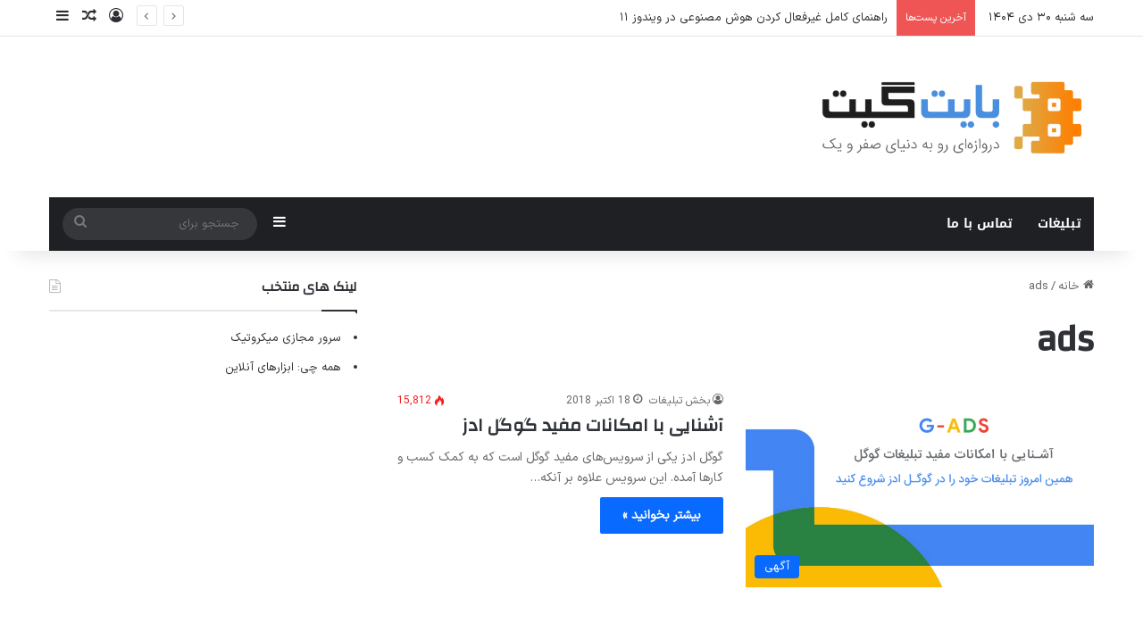

--- FILE ---
content_type: text/html; charset=UTF-8
request_url: https://bytegate.io/tag/ads/
body_size: 21652
content:
<!DOCTYPE html>
<html dir="rtl" lang="fa-IR" prefix="og: https://ogp.me/ns#" class="" data-skin="light">
<head>
	<meta charset="UTF-8" />
	<link rel="profile" href="https://gmpg.org/xfn/11" />
	<title>ads | بایت گیت</title>

		<!-- All in One SEO 4.8.4.1 - aioseo.com -->
	<meta name="robots" content="max-image-preview:large" />
	<meta name="google-site-verification" content="Y4eDBrXpZIHo1L-V8JmNo1wyZv8ZzpNSM50-b-aYFSM" />
	<meta name="keywords" content="گوگل,گوگل ادز,گوگل ادوردز,google,ads,adwords,تبلیغات,آگهی" />
	<link rel="canonical" href="https://bytegate.io/tag/ads/" />
	<meta name="generator" content="All in One SEO (AIOSEO) 4.8.4.1" />
		<script type="application/ld+json" class="aioseo-schema">
			{"@context":"https:\/\/schema.org","@graph":[{"@type":"BreadcrumbList","@id":"https:\/\/bytegate.io\/tag\/ads\/#breadcrumblist","itemListElement":[{"@type":"ListItem","@id":"https:\/\/bytegate.io#listItem","position":1,"name":"Home","item":"https:\/\/bytegate.io","nextItem":{"@type":"ListItem","@id":"https:\/\/bytegate.io\/tag\/ads\/#listItem","name":"ads"}},{"@type":"ListItem","@id":"https:\/\/bytegate.io\/tag\/ads\/#listItem","position":2,"name":"ads","previousItem":{"@type":"ListItem","@id":"https:\/\/bytegate.io#listItem","name":"Home"}}]},{"@type":"CollectionPage","@id":"https:\/\/bytegate.io\/tag\/ads\/#collectionpage","url":"https:\/\/bytegate.io\/tag\/ads\/","name":"ads | \u0628\u0627\u06cc\u062a \u06af\u06cc\u062a","inLanguage":"fa-IR","isPartOf":{"@id":"https:\/\/bytegate.io\/#website"},"breadcrumb":{"@id":"https:\/\/bytegate.io\/tag\/ads\/#breadcrumblist"}},{"@type":"Organization","@id":"https:\/\/bytegate.io\/#organization","name":"\u0628\u0627\u06cc\u062a \u06af\u06cc\u062a","description":"\u062f\u0631\u0648\u0627\u0632\u0647\u200c\u0627\u06cc \u0628\u0647 \u062f\u0646\u06cc\u0627\u06cc \u0635\u0641\u0631 \u0648 \u06cc\u06a9","url":"https:\/\/bytegate.io\/"},{"@type":"WebSite","@id":"https:\/\/bytegate.io\/#website","url":"https:\/\/bytegate.io\/","name":"\u0628\u0627\u06cc\u062a \u06af\u06cc\u062a","description":"\u062f\u0631\u0648\u0627\u0632\u0647\u200c\u0627\u06cc \u0628\u0647 \u062f\u0646\u06cc\u0627\u06cc \u0635\u0641\u0631 \u0648 \u06cc\u06a9","inLanguage":"fa-IR","publisher":{"@id":"https:\/\/bytegate.io\/#organization"}}]}
		</script>
		<!-- All in One SEO -->

<link rel='dns-prefetch' href='//fonts.googleapis.com' />
<link rel="alternate" type="application/rss+xml" title="بایت گیت &raquo; خوراک" href="https://bytegate.io/feed/" />
<link rel="alternate" type="application/rss+xml" title="بایت گیت &raquo; خوراک دیدگاه‌ها" href="https://bytegate.io/comments/feed/" />
<link rel="alternate" type="application/rss+xml" title="بایت گیت &raquo; ads خوراک برچسب" href="https://bytegate.io/tag/ads/feed/" />

		<style type="text/css">
			:root{				
			--tie-preset-gradient-1: linear-gradient(135deg, rgba(6, 147, 227, 1) 0%, rgb(155, 81, 224) 100%);
			--tie-preset-gradient-2: linear-gradient(135deg, rgb(122, 220, 180) 0%, rgb(0, 208, 130) 100%);
			--tie-preset-gradient-3: linear-gradient(135deg, rgba(252, 185, 0, 1) 0%, rgba(255, 105, 0, 1) 100%);
			--tie-preset-gradient-4: linear-gradient(135deg, rgba(255, 105, 0, 1) 0%, rgb(207, 46, 46) 100%);
			--tie-preset-gradient-5: linear-gradient(135deg, rgb(238, 238, 238) 0%, rgb(169, 184, 195) 100%);
			--tie-preset-gradient-6: linear-gradient(135deg, rgb(74, 234, 220) 0%, rgb(151, 120, 209) 20%, rgb(207, 42, 186) 40%, rgb(238, 44, 130) 60%, rgb(251, 105, 98) 80%, rgb(254, 248, 76) 100%);
			--tie-preset-gradient-7: linear-gradient(135deg, rgb(255, 206, 236) 0%, rgb(152, 150, 240) 100%);
			--tie-preset-gradient-8: linear-gradient(135deg, rgb(254, 205, 165) 0%, rgb(254, 45, 45) 50%, rgb(107, 0, 62) 100%);
			--tie-preset-gradient-9: linear-gradient(135deg, rgb(255, 203, 112) 0%, rgb(199, 81, 192) 50%, rgb(65, 88, 208) 100%);
			--tie-preset-gradient-10: linear-gradient(135deg, rgb(255, 245, 203) 0%, rgb(182, 227, 212) 50%, rgb(51, 167, 181) 100%);
			--tie-preset-gradient-11: linear-gradient(135deg, rgb(202, 248, 128) 0%, rgb(113, 206, 126) 100%);
			--tie-preset-gradient-12: linear-gradient(135deg, rgb(2, 3, 129) 0%, rgb(40, 116, 252) 100%);
			--tie-preset-gradient-13: linear-gradient(135deg, #4D34FA, #ad34fa);
			--tie-preset-gradient-14: linear-gradient(135deg, #0057FF, #31B5FF);
			--tie-preset-gradient-15: linear-gradient(135deg, #FF007A, #FF81BD);
			--tie-preset-gradient-16: linear-gradient(135deg, #14111E, #4B4462);
			--tie-preset-gradient-17: linear-gradient(135deg, #F32758, #FFC581);

			
					--main-nav-background: #1f2024;
					--main-nav-secondry-background: rgba(0,0,0,0.2);
					--main-nav-primary-color: #0088ff;
					--main-nav-contrast-primary-color: #FFFFFF;
					--main-nav-text-color: #FFFFFF;
					--main-nav-secondry-text-color: rgba(225,255,255,0.5);
					--main-nav-main-border-color: rgba(255,255,255,0.07);
					--main-nav-secondry-border-color: rgba(255,255,255,0.04);
				
			}
		</style>
	<meta name="viewport" content="width=device-width, initial-scale=1.0" /><script type="text/javascript">
/* <![CDATA[ */
window._wpemojiSettings = {"baseUrl":"https:\/\/s.w.org\/images\/core\/emoji\/15.0.3\/72x72\/","ext":".png","svgUrl":"https:\/\/s.w.org\/images\/core\/emoji\/15.0.3\/svg\/","svgExt":".svg","source":{"concatemoji":"https:\/\/bytegate.io\/wp-includes\/js\/wp-emoji-release.min.js?ver=6.6.4"}};
/*! This file is auto-generated */
!function(i,n){var o,s,e;function c(e){try{var t={supportTests:e,timestamp:(new Date).valueOf()};sessionStorage.setItem(o,JSON.stringify(t))}catch(e){}}function p(e,t,n){e.clearRect(0,0,e.canvas.width,e.canvas.height),e.fillText(t,0,0);var t=new Uint32Array(e.getImageData(0,0,e.canvas.width,e.canvas.height).data),r=(e.clearRect(0,0,e.canvas.width,e.canvas.height),e.fillText(n,0,0),new Uint32Array(e.getImageData(0,0,e.canvas.width,e.canvas.height).data));return t.every(function(e,t){return e===r[t]})}function u(e,t,n){switch(t){case"flag":return n(e,"\ud83c\udff3\ufe0f\u200d\u26a7\ufe0f","\ud83c\udff3\ufe0f\u200b\u26a7\ufe0f")?!1:!n(e,"\ud83c\uddfa\ud83c\uddf3","\ud83c\uddfa\u200b\ud83c\uddf3")&&!n(e,"\ud83c\udff4\udb40\udc67\udb40\udc62\udb40\udc65\udb40\udc6e\udb40\udc67\udb40\udc7f","\ud83c\udff4\u200b\udb40\udc67\u200b\udb40\udc62\u200b\udb40\udc65\u200b\udb40\udc6e\u200b\udb40\udc67\u200b\udb40\udc7f");case"emoji":return!n(e,"\ud83d\udc26\u200d\u2b1b","\ud83d\udc26\u200b\u2b1b")}return!1}function f(e,t,n){var r="undefined"!=typeof WorkerGlobalScope&&self instanceof WorkerGlobalScope?new OffscreenCanvas(300,150):i.createElement("canvas"),a=r.getContext("2d",{willReadFrequently:!0}),o=(a.textBaseline="top",a.font="600 32px Arial",{});return e.forEach(function(e){o[e]=t(a,e,n)}),o}function t(e){var t=i.createElement("script");t.src=e,t.defer=!0,i.head.appendChild(t)}"undefined"!=typeof Promise&&(o="wpEmojiSettingsSupports",s=["flag","emoji"],n.supports={everything:!0,everythingExceptFlag:!0},e=new Promise(function(e){i.addEventListener("DOMContentLoaded",e,{once:!0})}),new Promise(function(t){var n=function(){try{var e=JSON.parse(sessionStorage.getItem(o));if("object"==typeof e&&"number"==typeof e.timestamp&&(new Date).valueOf()<e.timestamp+604800&&"object"==typeof e.supportTests)return e.supportTests}catch(e){}return null}();if(!n){if("undefined"!=typeof Worker&&"undefined"!=typeof OffscreenCanvas&&"undefined"!=typeof URL&&URL.createObjectURL&&"undefined"!=typeof Blob)try{var e="postMessage("+f.toString()+"("+[JSON.stringify(s),u.toString(),p.toString()].join(",")+"));",r=new Blob([e],{type:"text/javascript"}),a=new Worker(URL.createObjectURL(r),{name:"wpTestEmojiSupports"});return void(a.onmessage=function(e){c(n=e.data),a.terminate(),t(n)})}catch(e){}c(n=f(s,u,p))}t(n)}).then(function(e){for(var t in e)n.supports[t]=e[t],n.supports.everything=n.supports.everything&&n.supports[t],"flag"!==t&&(n.supports.everythingExceptFlag=n.supports.everythingExceptFlag&&n.supports[t]);n.supports.everythingExceptFlag=n.supports.everythingExceptFlag&&!n.supports.flag,n.DOMReady=!1,n.readyCallback=function(){n.DOMReady=!0}}).then(function(){return e}).then(function(){var e;n.supports.everything||(n.readyCallback(),(e=n.source||{}).concatemoji?t(e.concatemoji):e.wpemoji&&e.twemoji&&(t(e.twemoji),t(e.wpemoji)))}))}((window,document),window._wpemojiSettings);
/* ]]> */
</script>
<link rel='stylesheet' id='notosanskufiarabic-css' href='//fonts.googleapis.com/earlyaccess/notosanskufiarabic?ver=6.6.4' type='text/css' media='all' />
<style id='wp-emoji-styles-inline-css' type='text/css'>

	img.wp-smiley, img.emoji {
		display: inline !important;
		border: none !important;
		box-shadow: none !important;
		height: 1em !important;
		width: 1em !important;
		margin: 0 0.07em !important;
		vertical-align: -0.1em !important;
		background: none !important;
		padding: 0 !important;
	}
</style>
<link rel='stylesheet' id='wp-block-library-rtl-css' href='https://bytegate.io/wp-includes/css/dist/block-library/style-rtl.min.css?ver=6.6.4' type='text/css' media='all' />
<style id='wp-block-library-theme-inline-css' type='text/css'>
.wp-block-audio :where(figcaption){color:#555;font-size:13px;text-align:center}.is-dark-theme .wp-block-audio :where(figcaption){color:#ffffffa6}.wp-block-audio{margin:0 0 1em}.wp-block-code{border:1px solid #ccc;border-radius:4px;font-family:Menlo,Consolas,monaco,monospace;padding:.8em 1em}.wp-block-embed :where(figcaption){color:#555;font-size:13px;text-align:center}.is-dark-theme .wp-block-embed :where(figcaption){color:#ffffffa6}.wp-block-embed{margin:0 0 1em}.blocks-gallery-caption{color:#555;font-size:13px;text-align:center}.is-dark-theme .blocks-gallery-caption{color:#ffffffa6}:root :where(.wp-block-image figcaption){color:#555;font-size:13px;text-align:center}.is-dark-theme :root :where(.wp-block-image figcaption){color:#ffffffa6}.wp-block-image{margin:0 0 1em}.wp-block-pullquote{border-bottom:4px solid;border-top:4px solid;color:currentColor;margin-bottom:1.75em}.wp-block-pullquote cite,.wp-block-pullquote footer,.wp-block-pullquote__citation{color:currentColor;font-size:.8125em;font-style:normal;text-transform:uppercase}.wp-block-quote{border-left:.25em solid;margin:0 0 1.75em;padding-left:1em}.wp-block-quote cite,.wp-block-quote footer{color:currentColor;font-size:.8125em;font-style:normal;position:relative}.wp-block-quote.has-text-align-right{border-left:none;border-right:.25em solid;padding-left:0;padding-right:1em}.wp-block-quote.has-text-align-center{border:none;padding-left:0}.wp-block-quote.is-large,.wp-block-quote.is-style-large,.wp-block-quote.is-style-plain{border:none}.wp-block-search .wp-block-search__label{font-weight:700}.wp-block-search__button{border:1px solid #ccc;padding:.375em .625em}:where(.wp-block-group.has-background){padding:1.25em 2.375em}.wp-block-separator.has-css-opacity{opacity:.4}.wp-block-separator{border:none;border-bottom:2px solid;margin-left:auto;margin-right:auto}.wp-block-separator.has-alpha-channel-opacity{opacity:1}.wp-block-separator:not(.is-style-wide):not(.is-style-dots){width:100px}.wp-block-separator.has-background:not(.is-style-dots){border-bottom:none;height:1px}.wp-block-separator.has-background:not(.is-style-wide):not(.is-style-dots){height:2px}.wp-block-table{margin:0 0 1em}.wp-block-table td,.wp-block-table th{word-break:normal}.wp-block-table :where(figcaption){color:#555;font-size:13px;text-align:center}.is-dark-theme .wp-block-table :where(figcaption){color:#ffffffa6}.wp-block-video :where(figcaption){color:#555;font-size:13px;text-align:center}.is-dark-theme .wp-block-video :where(figcaption){color:#ffffffa6}.wp-block-video{margin:0 0 1em}:root :where(.wp-block-template-part.has-background){margin-bottom:0;margin-top:0;padding:1.25em 2.375em}
</style>
<style id='classic-theme-styles-inline-css' type='text/css'>
/*! This file is auto-generated */
.wp-block-button__link{color:#fff;background-color:#32373c;border-radius:9999px;box-shadow:none;text-decoration:none;padding:calc(.667em + 2px) calc(1.333em + 2px);font-size:1.125em}.wp-block-file__button{background:#32373c;color:#fff;text-decoration:none}
</style>
<style id='global-styles-inline-css' type='text/css'>
:root{--wp--preset--aspect-ratio--square: 1;--wp--preset--aspect-ratio--4-3: 4/3;--wp--preset--aspect-ratio--3-4: 3/4;--wp--preset--aspect-ratio--3-2: 3/2;--wp--preset--aspect-ratio--2-3: 2/3;--wp--preset--aspect-ratio--16-9: 16/9;--wp--preset--aspect-ratio--9-16: 9/16;--wp--preset--color--black: #000000;--wp--preset--color--cyan-bluish-gray: #abb8c3;--wp--preset--color--white: #ffffff;--wp--preset--color--pale-pink: #f78da7;--wp--preset--color--vivid-red: #cf2e2e;--wp--preset--color--luminous-vivid-orange: #ff6900;--wp--preset--color--luminous-vivid-amber: #fcb900;--wp--preset--color--light-green-cyan: #7bdcb5;--wp--preset--color--vivid-green-cyan: #00d084;--wp--preset--color--pale-cyan-blue: #8ed1fc;--wp--preset--color--vivid-cyan-blue: #0693e3;--wp--preset--color--vivid-purple: #9b51e0;--wp--preset--color--global-color: #0088ff;--wp--preset--gradient--vivid-cyan-blue-to-vivid-purple: linear-gradient(135deg,rgba(6,147,227,1) 0%,rgb(155,81,224) 100%);--wp--preset--gradient--light-green-cyan-to-vivid-green-cyan: linear-gradient(135deg,rgb(122,220,180) 0%,rgb(0,208,130) 100%);--wp--preset--gradient--luminous-vivid-amber-to-luminous-vivid-orange: linear-gradient(135deg,rgba(252,185,0,1) 0%,rgba(255,105,0,1) 100%);--wp--preset--gradient--luminous-vivid-orange-to-vivid-red: linear-gradient(135deg,rgba(255,105,0,1) 0%,rgb(207,46,46) 100%);--wp--preset--gradient--very-light-gray-to-cyan-bluish-gray: linear-gradient(135deg,rgb(238,238,238) 0%,rgb(169,184,195) 100%);--wp--preset--gradient--cool-to-warm-spectrum: linear-gradient(135deg,rgb(74,234,220) 0%,rgb(151,120,209) 20%,rgb(207,42,186) 40%,rgb(238,44,130) 60%,rgb(251,105,98) 80%,rgb(254,248,76) 100%);--wp--preset--gradient--blush-light-purple: linear-gradient(135deg,rgb(255,206,236) 0%,rgb(152,150,240) 100%);--wp--preset--gradient--blush-bordeaux: linear-gradient(135deg,rgb(254,205,165) 0%,rgb(254,45,45) 50%,rgb(107,0,62) 100%);--wp--preset--gradient--luminous-dusk: linear-gradient(135deg,rgb(255,203,112) 0%,rgb(199,81,192) 50%,rgb(65,88,208) 100%);--wp--preset--gradient--pale-ocean: linear-gradient(135deg,rgb(255,245,203) 0%,rgb(182,227,212) 50%,rgb(51,167,181) 100%);--wp--preset--gradient--electric-grass: linear-gradient(135deg,rgb(202,248,128) 0%,rgb(113,206,126) 100%);--wp--preset--gradient--midnight: linear-gradient(135deg,rgb(2,3,129) 0%,rgb(40,116,252) 100%);--wp--preset--font-size--small: 13px;--wp--preset--font-size--medium: 20px;--wp--preset--font-size--large: 36px;--wp--preset--font-size--x-large: 42px;--wp--preset--spacing--20: 0.44rem;--wp--preset--spacing--30: 0.67rem;--wp--preset--spacing--40: 1rem;--wp--preset--spacing--50: 1.5rem;--wp--preset--spacing--60: 2.25rem;--wp--preset--spacing--70: 3.38rem;--wp--preset--spacing--80: 5.06rem;--wp--preset--shadow--natural: 6px 6px 9px rgba(0, 0, 0, 0.2);--wp--preset--shadow--deep: 12px 12px 50px rgba(0, 0, 0, 0.4);--wp--preset--shadow--sharp: 6px 6px 0px rgba(0, 0, 0, 0.2);--wp--preset--shadow--outlined: 6px 6px 0px -3px rgba(255, 255, 255, 1), 6px 6px rgba(0, 0, 0, 1);--wp--preset--shadow--crisp: 6px 6px 0px rgba(0, 0, 0, 1);}:where(.is-layout-flex){gap: 0.5em;}:where(.is-layout-grid){gap: 0.5em;}body .is-layout-flex{display: flex;}.is-layout-flex{flex-wrap: wrap;align-items: center;}.is-layout-flex > :is(*, div){margin: 0;}body .is-layout-grid{display: grid;}.is-layout-grid > :is(*, div){margin: 0;}:where(.wp-block-columns.is-layout-flex){gap: 2em;}:where(.wp-block-columns.is-layout-grid){gap: 2em;}:where(.wp-block-post-template.is-layout-flex){gap: 1.25em;}:where(.wp-block-post-template.is-layout-grid){gap: 1.25em;}.has-black-color{color: var(--wp--preset--color--black) !important;}.has-cyan-bluish-gray-color{color: var(--wp--preset--color--cyan-bluish-gray) !important;}.has-white-color{color: var(--wp--preset--color--white) !important;}.has-pale-pink-color{color: var(--wp--preset--color--pale-pink) !important;}.has-vivid-red-color{color: var(--wp--preset--color--vivid-red) !important;}.has-luminous-vivid-orange-color{color: var(--wp--preset--color--luminous-vivid-orange) !important;}.has-luminous-vivid-amber-color{color: var(--wp--preset--color--luminous-vivid-amber) !important;}.has-light-green-cyan-color{color: var(--wp--preset--color--light-green-cyan) !important;}.has-vivid-green-cyan-color{color: var(--wp--preset--color--vivid-green-cyan) !important;}.has-pale-cyan-blue-color{color: var(--wp--preset--color--pale-cyan-blue) !important;}.has-vivid-cyan-blue-color{color: var(--wp--preset--color--vivid-cyan-blue) !important;}.has-vivid-purple-color{color: var(--wp--preset--color--vivid-purple) !important;}.has-black-background-color{background-color: var(--wp--preset--color--black) !important;}.has-cyan-bluish-gray-background-color{background-color: var(--wp--preset--color--cyan-bluish-gray) !important;}.has-white-background-color{background-color: var(--wp--preset--color--white) !important;}.has-pale-pink-background-color{background-color: var(--wp--preset--color--pale-pink) !important;}.has-vivid-red-background-color{background-color: var(--wp--preset--color--vivid-red) !important;}.has-luminous-vivid-orange-background-color{background-color: var(--wp--preset--color--luminous-vivid-orange) !important;}.has-luminous-vivid-amber-background-color{background-color: var(--wp--preset--color--luminous-vivid-amber) !important;}.has-light-green-cyan-background-color{background-color: var(--wp--preset--color--light-green-cyan) !important;}.has-vivid-green-cyan-background-color{background-color: var(--wp--preset--color--vivid-green-cyan) !important;}.has-pale-cyan-blue-background-color{background-color: var(--wp--preset--color--pale-cyan-blue) !important;}.has-vivid-cyan-blue-background-color{background-color: var(--wp--preset--color--vivid-cyan-blue) !important;}.has-vivid-purple-background-color{background-color: var(--wp--preset--color--vivid-purple) !important;}.has-black-border-color{border-color: var(--wp--preset--color--black) !important;}.has-cyan-bluish-gray-border-color{border-color: var(--wp--preset--color--cyan-bluish-gray) !important;}.has-white-border-color{border-color: var(--wp--preset--color--white) !important;}.has-pale-pink-border-color{border-color: var(--wp--preset--color--pale-pink) !important;}.has-vivid-red-border-color{border-color: var(--wp--preset--color--vivid-red) !important;}.has-luminous-vivid-orange-border-color{border-color: var(--wp--preset--color--luminous-vivid-orange) !important;}.has-luminous-vivid-amber-border-color{border-color: var(--wp--preset--color--luminous-vivid-amber) !important;}.has-light-green-cyan-border-color{border-color: var(--wp--preset--color--light-green-cyan) !important;}.has-vivid-green-cyan-border-color{border-color: var(--wp--preset--color--vivid-green-cyan) !important;}.has-pale-cyan-blue-border-color{border-color: var(--wp--preset--color--pale-cyan-blue) !important;}.has-vivid-cyan-blue-border-color{border-color: var(--wp--preset--color--vivid-cyan-blue) !important;}.has-vivid-purple-border-color{border-color: var(--wp--preset--color--vivid-purple) !important;}.has-vivid-cyan-blue-to-vivid-purple-gradient-background{background: var(--wp--preset--gradient--vivid-cyan-blue-to-vivid-purple) !important;}.has-light-green-cyan-to-vivid-green-cyan-gradient-background{background: var(--wp--preset--gradient--light-green-cyan-to-vivid-green-cyan) !important;}.has-luminous-vivid-amber-to-luminous-vivid-orange-gradient-background{background: var(--wp--preset--gradient--luminous-vivid-amber-to-luminous-vivid-orange) !important;}.has-luminous-vivid-orange-to-vivid-red-gradient-background{background: var(--wp--preset--gradient--luminous-vivid-orange-to-vivid-red) !important;}.has-very-light-gray-to-cyan-bluish-gray-gradient-background{background: var(--wp--preset--gradient--very-light-gray-to-cyan-bluish-gray) !important;}.has-cool-to-warm-spectrum-gradient-background{background: var(--wp--preset--gradient--cool-to-warm-spectrum) !important;}.has-blush-light-purple-gradient-background{background: var(--wp--preset--gradient--blush-light-purple) !important;}.has-blush-bordeaux-gradient-background{background: var(--wp--preset--gradient--blush-bordeaux) !important;}.has-luminous-dusk-gradient-background{background: var(--wp--preset--gradient--luminous-dusk) !important;}.has-pale-ocean-gradient-background{background: var(--wp--preset--gradient--pale-ocean) !important;}.has-electric-grass-gradient-background{background: var(--wp--preset--gradient--electric-grass) !important;}.has-midnight-gradient-background{background: var(--wp--preset--gradient--midnight) !important;}.has-small-font-size{font-size: var(--wp--preset--font-size--small) !important;}.has-medium-font-size{font-size: var(--wp--preset--font-size--medium) !important;}.has-large-font-size{font-size: var(--wp--preset--font-size--large) !important;}.has-x-large-font-size{font-size: var(--wp--preset--font-size--x-large) !important;}
:where(.wp-block-post-template.is-layout-flex){gap: 1.25em;}:where(.wp-block-post-template.is-layout-grid){gap: 1.25em;}
:where(.wp-block-columns.is-layout-flex){gap: 2em;}:where(.wp-block-columns.is-layout-grid){gap: 2em;}
:root :where(.wp-block-pullquote){font-size: 1.5em;line-height: 1.6;}
</style>
<link rel='stylesheet' id='contact-form-7-css' href='https://bytegate.io/wp-content/plugins/contact-form-7/includes/css/styles.css?ver=5.9.5' type='text/css' media='all' />
<link rel='stylesheet' id='contact-form-7-rtl-css' href='https://bytegate.io/wp-content/plugins/contact-form-7/includes/css/styles-rtl.css?ver=5.9.5' type='text/css' media='all' />
<link rel='stylesheet' id='symple_shortcode_styles-css' href='https://bytegate.io/wp-content/plugins/symple-shortcodes/includes/css/symple_shortcodes_styles.css?ver=6.6.4' type='text/css' media='all' />
<link rel='stylesheet' id='symple_shortcodes_font_awesome-css' href='https://bytegate.io/wp-content/plugins/symple-shortcodes/includes/css/font-awesome.min.css.css?ver=6.6.4' type='text/css' media='all' />
<style id='akismet-widget-style-inline-css' type='text/css'>

			.a-stats {
				--akismet-color-mid-green: #357b49;
				--akismet-color-white: #fff;
				--akismet-color-light-grey: #f6f7f7;

				max-width: 350px;
				width: auto;
			}

			.a-stats * {
				all: unset;
				box-sizing: border-box;
			}

			.a-stats strong {
				font-weight: 600;
			}

			.a-stats a.a-stats__link,
			.a-stats a.a-stats__link:visited,
			.a-stats a.a-stats__link:active {
				background: var(--akismet-color-mid-green);
				border: none;
				box-shadow: none;
				border-radius: 8px;
				color: var(--akismet-color-white);
				cursor: pointer;
				display: block;
				font-family: -apple-system, BlinkMacSystemFont, 'Segoe UI', 'Roboto', 'Oxygen-Sans', 'Ubuntu', 'Cantarell', 'Helvetica Neue', sans-serif;
				font-weight: 500;
				padding: 12px;
				text-align: center;
				text-decoration: none;
				transition: all 0.2s ease;
			}

			/* Extra specificity to deal with TwentyTwentyOne focus style */
			.widget .a-stats a.a-stats__link:focus {
				background: var(--akismet-color-mid-green);
				color: var(--akismet-color-white);
				text-decoration: none;
			}

			.a-stats a.a-stats__link:hover {
				filter: brightness(110%);
				box-shadow: 0 4px 12px rgba(0, 0, 0, 0.06), 0 0 2px rgba(0, 0, 0, 0.16);
			}

			.a-stats .count {
				color: var(--akismet-color-white);
				display: block;
				font-size: 1.5em;
				line-height: 1.4;
				padding: 0 13px;
				white-space: nowrap;
			}
		
</style>
<link rel='stylesheet' id='tie-css-base-css' href='https://bytegate.io/wp-content/themes/jannah/assets/css/base.min.css?ver=7.2.0' type='text/css' media='all' />
<link rel='stylesheet' id='tie-css-styles-css' href='https://bytegate.io/wp-content/themes/jannah/assets/css/style.min.css?ver=7.2.0' type='text/css' media='all' />
<link rel='stylesheet' id='tie-css-widgets-css' href='https://bytegate.io/wp-content/themes/jannah/assets/css/widgets.min.css?ver=7.2.0' type='text/css' media='all' />
<link rel='stylesheet' id='tie-css-helpers-css' href='https://bytegate.io/wp-content/themes/jannah/assets/css/helpers.min.css?ver=7.2.0' type='text/css' media='all' />
<link rel='stylesheet' id='tie-fontawesome5-css' href='https://bytegate.io/wp-content/themes/jannah/assets/css/fontawesome.css?ver=7.2.0' type='text/css' media='all' />
<link rel='stylesheet' id='tie-css-ilightbox-css' href='https://bytegate.io/wp-content/themes/jannah/assets/ilightbox/dark-skin/skin.css?ver=7.2.0' type='text/css' media='all' />
<link rel='stylesheet' id='enlighterjs-css' href='https://bytegate.io/wp-content/plugins/enlighter/cache/enlighterjs.min.css?ver=fdbDi9sQK0gxORD' type='text/css' media='all' />
<style id='enlighterjs-inline-css' type='text/css'>
@font-face {font-family: 'IranSansX';font-display: swap;src: url('https://bytegate.io/wp-content/uploads/IRANSansX-Regular.woff2') format('woff2'),url('https://bytegate.io/wp-content/uploads/IRANSansX-Regular.woff') format('woff');}body{font-family: 'IranSansX';}.wf-active .logo-text,.wf-active h1,.wf-active h2,.wf-active h3,.wf-active h4,.wf-active h5,.wf-active h6,.wf-active .the-subtitle{font-family: 'Changa';}#main-nav .main-menu > ul > li > a{font-family: Noto Sans Kufi Arabic;}#tie-wrapper .mag-box.big-post-left-box li:not(:first-child) .post-title,#tie-wrapper .mag-box.big-post-top-box li:not(:first-child) .post-title,#tie-wrapper .mag-box.half-box li:not(:first-child) .post-title,#tie-wrapper .mag-box.big-thumb-left-box li:not(:first-child) .post-title,#tie-wrapper .mag-box.scrolling-box .slide .post-title,#tie-wrapper .mag-box.miscellaneous-box li:not(:first-child) .post-title{font-weight: 500;}
</style>
<script type="text/javascript" src="https://bytegate.io/wp-includes/js/jquery/jquery.min.js?ver=3.7.1" id="jquery-core-js"></script>
<script type="text/javascript" src="https://bytegate.io/wp-includes/js/jquery/jquery-migrate.min.js?ver=3.4.1" id="jquery-migrate-js"></script>
<link rel="https://api.w.org/" href="https://bytegate.io/wp-json/" /><link rel="alternate" title="JSON" type="application/json" href="https://bytegate.io/wp-json/wp/v2/tags/3249" /><link rel="EditURI" type="application/rsd+xml" title="RSD" href="https://bytegate.io/xmlrpc.php?rsd" />
<link rel="stylesheet" href="https://bytegate.io/wp-content/themes/jannah/rtl.css" type="text/css" media="screen" /><meta name="generator" content="WordPress 6.6.4" />
 <meta name="description" content="دروازه‌ای به دنیای صفر و یک" /><meta http-equiv="X-UA-Compatible" content="IE=edge"><!-- <meta name="monetag" content="267deb99059ca4471d70194b55e9f19b"> -->

<!-- Google tag (gtag.js) -->
<script async src="https://www.googletagmanager.com/gtag/js?id=G-3SR417PFL8"></script>
<script>
  window.dataLayer = window.dataLayer || [];
  function gtag(){dataLayer.push(arguments);}
  gtag('js', new Date());

  gtag('config', 'G-3SR417PFL8');
</script>
<link rel="icon" href="https://bytegate.io/wp-content/uploads/cropped-bytegate-favicon-32x32.png" sizes="32x32" />
<link rel="icon" href="https://bytegate.io/wp-content/uploads/cropped-bytegate-favicon-192x192.png" sizes="192x192" />
<link rel="apple-touch-icon" href="https://bytegate.io/wp-content/uploads/cropped-bytegate-favicon-180x180.png" />
<meta name="msapplication-TileImage" content="https://bytegate.io/wp-content/uploads/cropped-bytegate-favicon-270x270.png" />
</head>

<body id="tie-body" class="rtl archive tag tag-ads tag-3249 wrapper-has-shadow block-head-1 magazine2 is-thumb-overlay-disabled is-desktop is-header-layout-3 sidebar-left has-sidebar">

<!-- <script src="https://alwingulla.com/88/tag.min.js" data-zone="79376" async data-cfasync="false"></script> -->




<div class="background-overlay">

	<div id="tie-container" class="site tie-container">

		
		<div id="tie-wrapper">

			
<header id="theme-header" class="theme-header header-layout-3 main-nav-dark main-nav-default-dark main-nav-below main-nav-boxed no-stream-item top-nav-active top-nav-light top-nav-default-light top-nav-above has-shadow has-normal-width-logo mobile-header-default">
	
<nav id="top-nav"  class="has-date-breaking-components top-nav header-nav has-breaking-news" aria-label="پیمایش ثانویه">
	<div class="container">
		<div class="topbar-wrapper">

			
					<div class="topbar-today-date">
						سه شنبه  ۳۰ دی ۱۴۰۴					</div>
					
			<div class="tie-alignleft">
				
<div class="breaking controls-is-active">

	<span class="breaking-title">
		<span class="tie-icon-bolt breaking-icon" aria-hidden="true"></span>
		<span class="breaking-title-text">آخرین پست‌ها</span>
	</span>

	<ul id="breaking-news-in-header" class="breaking-news" data-type="reveal" data-arrows="true">

		
							<li class="news-item">
								<a href="https://bytegate.io/%d8%b1%d8%a7%d9%87%d9%86%d9%85%d8%a7%db%8c-%da%a9%d8%a7%d9%85%d9%84-%d8%ba%db%8c%d8%b1%d9%81%d8%b9%d8%a7%d9%84-%da%a9%d8%b1%d8%af%d9%86-%d9%87%d9%88%d8%b4-%d9%85%d8%b5%d9%86%d9%88%d8%b9%db%8c-%d8%af/">راهنمای کامل غیرفعال کردن هوش مصنوعی در ویندوز ۱۱</a>
							</li>

							
							<li class="news-item">
								<a href="https://bytegate.io/%d9%86%d8%ad%d9%88%d9%87-%d9%86%d8%b5%d8%a8-%d8%aa%d9%85%db%8c%d8%b2-clean-install-%d8%af%d8%b1%d8%a7%db%8c%d9%88%d8%b1-%da%af%d8%b1%d8%a7%d9%81%db%8c%da%a9-nvidia-%d8%af%d8%b1-%d9%88%db%8c%d9%86/">نحوه نصب تمیز (Clean Install) درایور گرافیک NVIDIA در ویندوز 11</a>
							</li>

							
							<li class="news-item">
								<a href="https://bytegate.io/%db%b6-%d8%aa%d9%86%d8%b8%db%8c%d9%85-%d8%af%d8%b3%d8%aa%d8%b1%d8%b3%db%8c%d9%be%d8%b0%db%8c%d8%b1%db%8c-accessibility-%da%a9%d9%87-%d8%aa%d8%ac%d8%b1%d8%a8%d9%87-%da%a9%d8%a7%d8%b1-%d8%a8/">۶ تنظیم دسترسی‌پذیری (Accessibility) که تجربه کار با ویندوز را آسان تر می‌کنند</a>
							</li>

							
							<li class="news-item">
								<a href="https://bytegate.io/%da%86%da%af%d9%88%d9%86%d9%87-%d8%a8%d8%a7-%d8%a7%d8%b3%d8%aa%d9%81%d8%a7%d8%af%d9%87-%d8%a7%d8%b2-%da%af%d9%88%da%af%d9%84-%d8%ac%d9%85%db%8c%d9%86%d8%a7%db%8c%d8%8c-%d9%88%db%8c%d8%af%db%8c%d9%88/">چگونه با استفاده از گوگل جمینای، ویدیوهای ساخته شده توسط هوش مصنوعی را تشخیص دهیم؟</a>
							</li>

							
							<li class="news-item">
								<a href="https://bytegate.io/%d9%be%d8%b4%d8%aa%d9%be%d8%b1%d8%af%d9%87%db%8c-%d9%85%d8%a7%d9%84%da%a9%db%8c%d8%aa-%d9%85%d8%b9%d9%86%d9%88%db%8c-%d8%af%d8%b1-%d8%a7%d8%a8%d8%b2%d8%a7%d8%b1%d9%87%d8%a7%db%8c/">پشت‌پرده‌ی مالکیت معنوی در ابزارهای هوش مصنوعی: آیا شما واقعاً صاحب ساخته‌های خود هستید؟</a>
							</li>

							
							<li class="news-item">
								<a href="https://bytegate.io/%d8%a8%d8%a7-%da%a9%d8%a7%d9%85%d9%be%db%8c%d9%88%d8%aa%d8%b1-%d9%82%d8%af%db%8c%d9%85%db%8c-%d8%ae%d9%88%d8%af-%da%86%d9%87-%da%a9%d9%86%db%8c%d9%85%d8%9f-%db%b6-%d8%b1%d8%a7%d9%87%da%a9%d8%a7%d8%b1/">با کامپیوتر قدیمی خود چه کنیم؟ ۶ راهکار هوشمندانه برای استفاده مجدد</a>
							</li>

							
							<li class="news-item">
								<a href="https://bytegate.io/%d8%a8%d9%87%d8%aa%d8%b1%db%8c%d9%86-%d8%a7%db%8c%d8%af%d9%87%d9%87%d8%a7%db%8c-%d8%aa%d9%88%d9%84%db%8c%d8%af-%d9%88%db%8c%d8%af%db%8c%d9%88-%d9%87%d9%88%d8%b4-%d9%85%d8%b5%d9%86%d9%88%d8%b9/">بهترین ایده‌های تولید ویدیو هوش مصنوعی برای تیک‌تاک در سال 2026</a>
							</li>

							
							<li class="news-item">
								<a href="https://bytegate.io/%db%b4-%d8%a8%d8%b1%d9%86%d8%a7%d9%85%d9%87-%d8%b1%d8%a7%db%8c%da%af%d8%a7%d9%86-%da%a9%d9%87-%d8%b3%d8%b1%d8%b9%d8%aa-%da%a9%d8%a7%d8%b1-%d8%a8%d8%a7-%d9%88%db%8c%d9%86%d8%af%d9%88%d8%b2-%d8%b1%d8%a7/">۴ برنامه رایگان که سرعت کار با ویندوز را دوچندان می‌کنند</a>
							</li>

							
							<li class="news-item">
								<a href="https://bytegate.io/%d9%86%d8%ad%d9%88%d9%87-%d8%ac%d9%84%d9%88%da%af%db%8c%d8%b1%db%8c-%db%8c%d8%a7-%d9%85%d8%ac%d8%a7%d8%b2-%da%a9%d8%b1%d8%af%d9%86-%d8%af%d8%b3%d8%aa%d8%b1%d8%b3%db%8c-%d8%a8%d9%87-passkey-%d8%a8/">نحوه جلوگیری یا مجاز کردن دسترسی به Passkey برای برنامه‌ها در ویندوز ۱۱</a>
							</li>

							
							<li class="news-item">
								<a href="https://bytegate.io/%d8%b1%d9%88%d8%aa%db%8c%d9%86-%d9%87%d9%81%d8%aa%da%af%db%8c-%d8%a8%d8%b1%d8%a7%db%8c-%d8%af%d8%a7%d8%b4%d8%aa%d9%86-%db%8c%da%a9-%da%a9%d8%a7%d9%85%d9%be%db%8c%d9%88%d8%aa%d8%b1-%d8%b3%d8%b1%db%8c/">روتین هفتگی برای داشتن یک کامپیوتر سریع‌تر و مرتب‌تر</a>
							</li>

							
	</ul>
</div><!-- #breaking /-->
			</div><!-- .tie-alignleft /-->

			<div class="tie-alignright">
				<ul class="components">
	
		<li class=" popup-login-icon menu-item custom-menu-link">
			<a href="#" class="lgoin-btn tie-popup-trigger">
				<span class="tie-icon-author" aria-hidden="true"></span>
				<span class="screen-reader-text">ورود</span>			</a>
		</li>

				<li class="random-post-icon menu-item custom-menu-link">
		<a href="/tag/ads/?random-post=1" class="random-post" title="نوشته تصادفی" rel="nofollow">
			<span class="tie-icon-random" aria-hidden="true"></span>
			<span class="screen-reader-text">نوشته تصادفی</span>
		</a>
	</li>
		<li class="side-aside-nav-icon menu-item custom-menu-link">
		<a href="#">
			<span class="tie-icon-navicon" aria-hidden="true"></span>
			<span class="screen-reader-text">سایدبار</span>
		</a>
	</li>
	</ul><!-- Components -->			</div><!-- .tie-alignright /-->

		</div><!-- .topbar-wrapper /-->
	</div><!-- .container /-->
</nav><!-- #top-nav /-->

<div class="container header-container">
	<div class="tie-row logo-row">

		
		<div class="logo-wrapper">
			<div class="tie-col-md-4 logo-container clearfix">
				<div id="mobile-header-components-area_1" class="mobile-header-components"><ul class="components"><li class="mobile-component_menu custom-menu-link"><a href="#" id="mobile-menu-icon" class=""><span class="tie-mobile-menu-icon nav-icon is-layout-1"></span><span class="screen-reader-text">منو</span></a></li></ul></div>
		<div id="logo" class="image-logo" >

			
			<a title="بایت گیت" href="https://bytegate.io/">
				
				<picture class="tie-logo-default tie-logo-picture">
					<source class="tie-logo-source-default tie-logo-source" srcset="https://bytegate.io/wp-content/uploads/bytegate-logo.png" media="(max-width:991px)">
					<source class="tie-logo-source-default tie-logo-source" srcset="https://bytegate.io/wp-content/uploads/bytegate-logo.png">
					<img class="tie-logo-img-default tie-logo-img" src="https://bytegate.io/wp-content/uploads/bytegate-logo.png" alt="بایت گیت" width="316" height="100" style="max-height:100px; width: auto;" />
				</picture>
						</a>

			
		</div><!-- #logo /-->

		<div id="mobile-header-components-area_2" class="mobile-header-components"><ul class="components"><li class="mobile-component_search custom-menu-link">
				<a href="#" class="tie-search-trigger-mobile">
					<span class="tie-icon-search tie-search-icon" aria-hidden="true"></span>
					<span class="screen-reader-text">جستجو برای</span>
				</a>
			</li></ul></div>			</div><!-- .tie-col /-->
		</div><!-- .logo-wrapper /-->

		
	</div><!-- .tie-row /-->
</div><!-- .container /-->

<div class="main-nav-wrapper">
	<nav id="main-nav" data-skin="search-in-main-nav" class="main-nav header-nav live-search-parent menu-style-default menu-style-solid-bg"  aria-label="منوی اصلی">
		<div class="container">

			<div class="main-menu-wrapper">

				
				<div id="menu-components-wrap">

					
					<div class="main-menu main-menu-wrap">
						<div id="main-nav-menu" class="main-menu header-menu"><ul id="menu-%d8%ae%d9%84%d8%a7%d8%b5%d9%87" class="menu"><li id="menu-item-19461" class="menu-item menu-item-type-post_type menu-item-object-page menu-item-19461"><a href="https://bytegate.io/%d8%aa%d8%a8%d9%84%db%8c%d8%ba%d8%a7%d8%aa-%d8%af%d8%b1-%d8%a8%d8%a7%db%8c%d8%aa-%da%af%db%8c%d8%aa/">تبلیغات</a></li>
<li id="menu-item-19462" class="menu-item menu-item-type-post_type menu-item-object-page menu-item-19462"><a href="https://bytegate.io/%d9%81%d8%b1%d9%85-%d8%aa%d9%85%d8%a7%d8%b3-%d8%a8%d8%a7-%d9%85%d8%a7/">تماس با ما</a></li>
</ul></div>					</div><!-- .main-menu /-->

					<ul class="components">	<li class="side-aside-nav-icon menu-item custom-menu-link">
		<a href="#">
			<span class="tie-icon-navicon" aria-hidden="true"></span>
			<span class="screen-reader-text">سایدبار</span>
		</a>
	</li>
				<li class="search-bar menu-item custom-menu-link" aria-label="جستجو">
				<form method="get" id="search" action="https://bytegate.io/">
					<input id="search-input" class="is-ajax-search"  inputmode="search" type="text" name="s" title="جستجو برای" placeholder="جستجو برای" />
					<button id="search-submit" type="submit">
						<span class="tie-icon-search tie-search-icon" aria-hidden="true"></span>
						<span class="screen-reader-text">جستجو برای</span>
					</button>
				</form>
			</li>
			</ul><!-- Components -->
				</div><!-- #menu-components-wrap /-->
			</div><!-- .main-menu-wrapper /-->
		</div><!-- .container /-->

			</nav><!-- #main-nav /-->
</div><!-- .main-nav-wrapper /-->

</header>

<div id="content" class="site-content container"><div id="main-content-row" class="tie-row main-content-row">
	<div class="main-content tie-col-md-8 tie-col-xs-12" role="main">

		

			<header id="tag-title-section" class="entry-header-outer container-wrapper archive-title-wrapper">
				<nav id="breadcrumb"><a href="https://bytegate.io/"><span class="tie-icon-home" aria-hidden="true"></span> خانه</a><em class="delimiter">/</em><span class="current">ads</span></nav><script type="application/ld+json">{"@context":"http:\/\/schema.org","@type":"BreadcrumbList","@id":"#Breadcrumb","itemListElement":[{"@type":"ListItem","position":1,"item":{"name":"\u062e\u0627\u0646\u0647","@id":"https:\/\/bytegate.io\/"}}]}</script><h1 class="page-title">ads</h1>			</header><!-- .entry-header-outer /-->

			
		<div class="mag-box wide-post-box">
			<div class="container-wrapper">
				<div class="mag-box-container clearfix">
					<ul id="posts-container" data-layout="default" data-settings="{'uncropped_image':'jannah-image-post','category_meta':true,'post_meta':true,'excerpt':'true','excerpt_length':'20','read_more':'true','read_more_text':false,'media_overlay':true,'title_length':0,'is_full':false,'is_category':false}" class="posts-items">
<li class="post-item  post-8864 post type-post status-publish format-standard has-post-thumbnail category-1626 tag-ads tag-adwords tag-google tag-1631 tag-1375 tag-1186 tag-3247 tag-3248 tie-standard">

	
			<a aria-label="آشنایی با امکانات مفید گوگل ادز" href="https://bytegate.io/%d8%a2%d8%b4%d9%86%d8%a7%db%8c%db%8c-%d8%a8%d8%a7-%d8%a7%d9%85%da%a9%d8%a7%d9%86%d8%a7%d8%aa-%d9%85%d9%81%db%8c%d8%af-%da%af%d9%88%da%af%d9%84-%d8%a7%d8%af%d8%b2/" class="post-thumb"><span class="post-cat-wrap"><span class="post-cat tie-cat-1626">آگهی</span></span><img width="390" height="220" src="https://bytegate.io/wp-content/uploads/g-ads.org_.png" class="attachment-jannah-image-large size-jannah-image-large wp-post-image" alt="g-ads.org تبلیغات گوگل" decoding="async" fetchpriority="high" srcset="https://bytegate.io/wp-content/uploads/g-ads.org_.png 960w, https://bytegate.io/wp-content/uploads/g-ads.org_-300x169.png 300w, https://bytegate.io/wp-content/uploads/g-ads.org_-768x432.png 768w" sizes="(max-width: 390px) 100vw, 390px" /></a>
	<div class="post-details">

		<div class="post-meta clearfix"><span class="author-meta single-author no-avatars"><span class="meta-item meta-author-wrapper meta-author-351"><span class="meta-author"><a href="https://bytegate.io/author/bytegateads/" class="author-name tie-icon" title="بخش تبلیغات">بخش تبلیغات</a></span></span></span><span class="date meta-item tie-icon">18 اکتبر 2018</span><div class="tie-alignright"><span class="meta-views meta-item very-hot"><span class="tie-icon-fire" aria-hidden="true"></span> 15,812 </span></div></div><!-- .post-meta -->
		<h2 class="post-title"><a href="https://bytegate.io/%d8%a2%d8%b4%d9%86%d8%a7%db%8c%db%8c-%d8%a8%d8%a7-%d8%a7%d9%85%da%a9%d8%a7%d9%86%d8%a7%d8%aa-%d9%85%d9%81%db%8c%d8%af-%da%af%d9%88%da%af%d9%84-%d8%a7%d8%af%d8%b2/">آشنایی با امکانات مفید گوگل ادز</a></h2>

						<p class="post-excerpt">گوگل ادز یکی از سرویس‌های مفید گوگل است که به کمک کسب و کارها آمده. این سرویس علاوه بر آنکه&hellip;</p>
				<a class="more-link button" href="https://bytegate.io/%d8%a2%d8%b4%d9%86%d8%a7%db%8c%db%8c-%d8%a8%d8%a7-%d8%a7%d9%85%da%a9%d8%a7%d9%86%d8%a7%d8%aa-%d9%85%d9%81%db%8c%d8%af-%da%af%d9%88%da%af%d9%84-%d8%a7%d8%af%d8%b2/">بیشتر بخوانید &raquo;</a>	</div>
</li>

					</ul><!-- #posts-container /-->
					<div class="clearfix"></div>
				</div><!-- .mag-box-container /-->
			</div><!-- .container-wrapper /-->
		</div><!-- .mag-box /-->
	
	</div><!-- .main-content /-->


	<aside class="sidebar tie-col-md-4 tie-col-xs-12 normal-side is-sticky" aria-label="سایدبار اصلی">
		<div class="theiaStickySidebar">
			<div id="custom_html-19" class="widget_text container-wrapper widget widget_custom_html"><div class="widget-title the-global-title"><div class="the-subtitle">لینک های منتخب<span class="widget-title-icon tie-icon"></span></div></div><div class="textwidget custom-html-widget"><ul>
	<li>
		<a href="https://bytegate.io/%d8%b3%d8%b1%d9%88%d8%b1-%d9%85%d8%ac%d8%a7%d8%b2%db%8c-%d9%85%db%8c%da%a9%d8%b1%d9%88%d8%aa%db%8c%da%a9-%da%86%db%8c%d8%b3%d8%aa%d8%9f/">سرور مجازی میکروتیک</a>
	</li>
	<li>
		<a href="https://hammechi.com/?utm_source=bytegate.io&utm_medium=link&utm_campaign=intro">همه چی: ابزارهای آنلاین</a>
	</li>
</ul></div><div class="clearfix"></div></div><!-- .widget /--><div id="custom_html-2" class="widget_text container-wrapper widget widget_custom_html"><div class="textwidget custom-html-widget"><!--
<aside id="colormag_728x90_advertisement_widget-2" class="widget widget_728x90_advertisement clearfix report-ads" data-ad-plan="top-banner-720x90">
      <div class="advertisement_728x90">
         <div class="advertisement-content"><a href="https://hard-repair.com" class="single_ad_728x90" rel="nofollow noopener" target="_blank">
                                    <img src="https://bytegate.io/wp-content/uploads/Bazyabi.com_728X90.gif" alt="تعمیر هارد" title="تعمیر هارد" style="max-width: 100%; height: auto !important; width: 640px;" height="90" width="640">
                           </a></div>
      </div>
 </aside>
--></div><div class="clearfix"></div></div><!-- .widget /--><div id="custom_html-3" class="widget_text container-wrapper widget widget_custom_html"><div class="textwidget custom-html-widget"><!--
<center>
<aside id="colormag_728x90_advertisement_widget-2" class="widget widget_728x90_advertisement clearfix" data-ad-plan="homepage-between-categories-banner-728x90">

      <div class="advertisement_728x90">

         <div class="advertisement-content"><a href="https://bazyabi.com" rel="nofollow noopener" target="_blank" class="single_ad_728x90">

                                    <img src="https://bytegate.io/wp-content/uploads/720x90_hdd_2t.gif" alt="تعمیر هارد" title="تعمیر هارد" style="max-width: 728px; height: auto !important; width: 100%;" height="90" width="728">

                           </a></div>
      </div>

      </aside>
</center>
--></div><div class="clearfix"></div></div><!-- .widget /--><div id="custom_html-4" class="widget_text container-wrapper widget widget_custom_html"><div class="textwidget custom-html-widget"><!--
<center>
<aside id="colormag_728x90_advertisement_widget-2" class="widget widget_728x90_advertisement clearfix" data-ad-plan="homepage-between-categories-banner-728x90">

      <div class="advertisement_728x90">

         <div class="advertisement-content"><a href="https://bazyabi.com" rel="nofollow noopener" target="_blank" class="single_ad_728x90">

                                    <img src="https://bytegate.io/wp-content/uploads/720x90_hdd_2t.gif" alt="تعمیر هارد" title="تعمیر هارد" style="max-width: 728px; height: auto !important; width: 100%;" height="90" width="728">

                           </a></div>
      </div>

      </aside>
</center>
--></div><div class="clearfix"></div></div><!-- .widget /-->		</div><!-- .theiaStickySidebar /-->
	</aside><!-- .sidebar /-->
	</div><!-- .main-content-row /--></div><!-- #content /-->
<footer id="footer" class="site-footer dark-skin dark-widgetized-area">

	
			<div id="footer-widgets-container">
				<div class="container">
									</div><!-- .container /-->
			</div><!-- #Footer-widgets-container /-->
			
			<div id="site-info" class="site-info site-info-layout-2">
				<div class="container">
					<div class="tie-row">
						<div class="tie-col-md-12">

							<div class="copyright-text copyright-text-first">&copy; کپی رایت 2026, کلیه حقوق محفوظ است &nbsp;|&nbsp; <span style="color:red;" class="tie-icon-heart"></span></div><ul class="social-icons"></ul> 

						</div><!-- .tie-col /-->
					</div><!-- .tie-row /-->
				</div><!-- .container /-->
			</div><!-- #site-info /-->
			
</footer><!-- #footer /-->



		</div><!-- #tie-wrapper /-->

		
	<aside class=" side-aside normal-side dark-skin dark-widgetized-area slide-sidebar-desktop is-fullwidth appear-from-left" aria-label="سایدبار دوم" style="visibility: hidden;">
		<div data-height="100%" class="side-aside-wrapper has-custom-scroll">

			<a href="#" class="close-side-aside remove big-btn">
				<span class="screen-reader-text">بستن</span>
			</a><!-- .close-side-aside /-->


			
				<div id="mobile-container">

											<div id="mobile-search">
							<form role="search" method="get" class="search-form" action="https://bytegate.io/">
				<label>
					<span class="screen-reader-text">جستجو برای:</span>
					<input type="search" class="search-field" placeholder="جستجو &hellip;" value="" name="s" />
				</label>
				<input type="submit" class="search-submit" value="جستجو" />
			</form>							</div><!-- #mobile-search /-->
						
					<div id="mobile-menu" class="hide-menu-icons">
											</div><!-- #mobile-menu /-->

											<div id="mobile-social-icons" class="social-icons-widget solid-social-icons">
							<ul></ul> 
						</div><!-- #mobile-social-icons /-->
						
				</div><!-- #mobile-container /-->
			

							<div id="slide-sidebar-widgets">
					<div id="custom_html-14" class="widget_text container-wrapper widget widget_custom_html"><div class="textwidget custom-html-widget"><div class="expandable-clone" style="display:none">
<!--

	<div id="kaprila_linktable" style="direction: rtl; font-family: iransans; padding: 0px; margin: 15px 0;">
<table style="margin: 10px auto; width: 100%; background: white; border-collapse: separate !important; border-spacing: 2px !important;">
<tbody>
<tr>
<td style="width: 100px; height: 55px !important; padding: 0 5px 0 0 !important; background: #ffef5d; border-radius: 3px;"><a style="font-family: iransans; font-size: 15px; text-align: right; text-decoration: none; color: black; display: block; padding: 3px 5px 0 0;" href="https://faradars.org/how-to-learn/microsoft-excel?utm_source=bytegate.io&amp;utm_medium=referral-kaprila&amp;utm_campaign=table-link-side&amp;utm_content=htl-microsoft-excel" target="_blank" rel="noopener">آموزش <span style="font-weight: bold !important; font-size: 18px;">اکسل Excel</span></a></td>
</tr>
<tr>
<td style="width: 100px; height: 55px !important; padding: 0 5px 0 0 !important; background: #ffbfe4; border-radius: 3px;"><a style="font-family: iransans; font-size: 15px; text-align: right; text-decoration: none; color: black; display: block; padding: 3px 5px 0 0;" href="https://faradars.org/how-to-learn/programming?utm_source=bytegate.io&amp;utm_medium=referral-kaprila&amp;utm_campaign=table-link-side&amp;utm_content=htl-programming" target="_blank" rel="noopener">آموزش <span style="font-weight: bold !important; font-size: 18px;">برنامه&zwnj;نویسی</span></a></td>
</tr>
<tr>
<td style="width: 100px; height: 55px !important; padding: 0 5px 0 0 !important; background: #b1ebff; border-radius: 3px;"><a style="font-family: iransans; font-size: 15px; text-align: right; text-decoration: none; color: black; display: block; padding: 3px 5px 0 0;" href="https://faradars.org/how-to-learn/web-design-and-programming?utm_source=bytegate.io&amp;utm_medium=referral-kaprila&amp;utm_campaign=table-link-side&amp;utm_content=htl-web-design-and-programming" target="_blank" rel="noopener">آموزش <span style="font-weight: bold !important; font-size: 18px;">طراحی سایت</span></a></td>
</tr>
<tr>
<td style="width: 100px; height: 55px !important; padding: 0 5px 0 0 !important; background: #ffef5d; border-radius: 3px;"><a style="font-family: iransans; font-size: 15px; text-align: right; text-decoration: none; color: black; display: block; padding: 3px 5px 0 0;" href="https://faradars.org/how-to-learn/python-programming?utm_source=bytegate.io&amp;utm_medium=referral-kaprila&amp;utm_campaign=table-link-side&amp;utm_content=htl-python-programming" target="_blank" rel="noopener">آموزش <span style="font-weight: bold !important; font-size: 18px;">پایتون Python</span></a></td>
</tr>
<tr>
<td style="width: 100px; height: 55px !important; padding: 0 5px 0 0 !important; background: #ffbfe4; border-radius: 3px;"><a style="font-family: iransans; font-size: 15px; text-align: right; text-decoration: none; color: black; display: block; padding: 3px 5px 0 0;" href="https://faradars.org/how-to-learn/photoshop-computer-design-and-graphics?utm_source=bytegate.io&amp;utm_medium=referral-kaprila&amp;utm_campaign=table-link-side&amp;utm_content=htl-photoshop-computer-design-and-graphics" target="_blank" rel="noopener">آموزش <span style="font-weight: bold !important; font-size: 18px;">فتوشاپ و کورل</span></a></td>
</tr>
<tr>
<td style="width: 100px; height: 55px !important; padding: 0 5px 0 0 !important; background: #b1ebff; border-radius: 3px;"><a style="font-family: iransans; font-size: 15px; text-align: right; text-decoration: none; color: black; display: block; padding: 3px 5px 0 0;" href="https://faradars.org/how-to-learn/foreign-languages?utm_source=bytegate.io&amp;utm_medium=referral-kaprila&amp;utm_campaign=table-link-side&amp;utm_content=htl-foreign-languages" target="_blank" rel="noopener">آموزش <span style="font-weight: bold !important; font-size: 18px;">زبان های خارجی</span></a></td>
</tr>
<tr>
<td style="width: 100px; height: 55px !important; padding: 0 5px 0 0 !important; background: #ffef5d; border-radius: 3px;"><a style="font-family: iransans; font-size: 15px; text-align: right; text-decoration: none; color: black; display: block; padding: 3px 5px 0 0;" href="https://faradars.org/how-to-learn/autocad?utm_source=bytegate.io&amp;utm_medium=referral-kaprila&amp;utm_campaign=table-link-side&amp;utm_content=htl-autocad" target="_blank" rel="noopener">آموزش <span style="font-weight: bold !important; font-size: 18px;">اتوکد AutoCAD</span></a></td>
</tr>
<tr>
<td style="width: 100px; height: 55px !important; padding: 0 5px 0 0 !important; background: #ffbfe4; border-radius: 3px;"><a style="font-family: iransans; font-size: 15px; text-align: right; text-decoration: none; color: black; display: block; padding: 3px 5px 0 0;" href="https://faradars.org/how-to-learn/mobile-application-development?utm_source=bytegate.io&amp;utm_medium=referral-kaprila&amp;utm_campaign=table-link-side&amp;utm_content=htl-mobile-application-development" target="_blank" rel="noopener"><span style="font-weight: bold !important; font-size: 18px;">ساخت اپلیکیشن موبایل</span></a></td>
</tr>
<tr>
<td style="width: 100px; height: 55px !important; padding: 0 5px 0 0 !important; background: #b1ebff; border-radius: 3px;"><a style="font-family: iransans; font-size: 15px; text-align: right; text-decoration: none; color: black; display: block; padding: 3px 5px 0 0;" href="https://blog.kaprila.com/?utm_source=bytegate.io&amp;utm_medium=referral-kaprila&amp;utm_campaign=table-link-side&amp;utm_content=blog.kaprila" target="_blank" rel="noopener">آموزش <span style="font-weight: bold !important; font-size: 18px;">دیجیتال مارکتینگ</span></a></td>
</tr>
<tr>
<td style="width: 100px; height: 55px !important; padding: 0 5px 0 0 !important; background: #ffef5d; border-radius: 3px;"><a style="font-family: iransans; font-size: 15px; text-align: right; text-decoration: none; color: black; display: block; padding: 3px 5px 0 0;" href="https://faradars.org/how-to-learn/computer-networks?utm_source=bytegate.io&amp;utm_medium=referral-kaprila&amp;utm_campaign=table-link-side&amp;utm_content=htl-computer-networks" target="_blank" rel="noopener">آموزش <span style="font-weight: bold !important; font-size: 18px;">شبکه های کامپیوتری</span></a></td>
</tr>
<tr>
<td style="width: 100px; height: 55px !important; padding: 0 5px 0 0 !important; background: #ffbfe4; border-radius: 3px;"><a style="font-family: iransans; font-size: 15px; text-align: right; text-decoration: none; color: black; display: block; padding: 3px 5px 0 0;" href="https://faradars.org/how-to-learn/stock-and-technical-analysis?utm_source=bytegate.io&amp;utm_medium=referral-kaprila&amp;utm_campaign=table-link-side&amp;utm_content=htl-stock-and-technical-analysis" target="_blank" rel="noopener">آموزش <span style="font-weight: bold !important; font-size: 18px;">بورس و تحلیل تکنیکال</span></a></td>
</tr>
<tr>
<td style="width: 100px; height: 55px !important; padding: 0 5px 0 0 !important; background: #b1ebff; border-radius: 3px;"><a style="font-family: iransans; font-size: 15px; text-align: right; text-decoration: none; color: black; display: block; padding: 3px 5px 0 0;" href="https://faradars.org/how-to-learn/3ds-max?utm_source=bytegate.io&amp;utm_medium=referral-kaprila&amp;utm_campaign=table-link-side&amp;utm_content=htl-3ds-max" target="_blank" rel="noopener">آموزش <span style="font-weight: bold !important; font-size: 18px;">تری دی مکس 3ds Max</span></a></td>
</tr>
<tr>
<td style="width: 100px; height: 55px !important; padding: 0 5px 0 0 !important; background: #23eeb9; border-radius: 3px;"><a style="font-family: iransans; font-size: 15px; text-align: right; text-decoration: none; color: black; display: block; padding: 3px 5px 0 0;" href="https://faradars.org/explore?is_free=1&amp;utm_source=bytegate.io&amp;utm_medium=referral-kaprila&amp;utm_campaign=table-link-side&amp;utm_content=free-courses" target="_blank" rel="noopener">●&nbsp;<span style="font-weight: bold !important; font-size: 18px;">آموزش&zwnj;های رایگان</span></a></td>
</tr>
</tbody>
</table>
</div>

	
	-->
</div></div><div class="clearfix"></div></div><!-- .widget /--><div id="custom_html-13" class="widget_text container-wrapper widget widget_custom_html"><div class="textwidget custom-html-widget"><div id="pos-article-display-sticky-11178" >
<!--
	<div id="kaprila_linktable" style="direction: rtl; font-family: iransans; padding: 0px; margin: 15px 0;">
<table style="margin: 10px auto; width: 100%; background: white; border-collapse: separate !important; border-spacing: 2px !important;">
<tbody>
<tr>
<td style="width: 100px; height: 55px !important; padding: 0 5px 0 0 !important; background: #ffef5d; border-radius: 3px;"><a style="font-family: iransans; font-size: 15px; text-align: right; text-decoration: none; color: black; display: block; padding: 3px 5px 0 0;" href="https://faradars.org/how-to-learn/microsoft-excel?utm_source=bytegate.io&amp;utm_medium=referral-kaprila&amp;utm_campaign=table-link-side&amp;utm_content=htl-microsoft-excel" target="_blank" rel="noopener">آموزش <span style="font-weight: bold !important; font-size: 18px;">اکسل Excel</span></a></td>
</tr>
<tr>
<td style="width: 100px; height: 55px !important; padding: 0 5px 0 0 !important; background: #ffbfe4; border-radius: 3px;"><a style="font-family: iransans; font-size: 15px; text-align: right; text-decoration: none; color: black; display: block; padding: 3px 5px 0 0;" href="https://faradars.org/how-to-learn/programming?utm_source=bytegate.io&amp;utm_medium=referral-kaprila&amp;utm_campaign=table-link-side&amp;utm_content=htl-programming" target="_blank" rel="noopener">آموزش <span style="font-weight: bold !important; font-size: 18px;">برنامه&zwnj;نویسی</span></a></td>
</tr>
<tr>
<td style="width: 100px; height: 55px !important; padding: 0 5px 0 0 !important; background: #b1ebff; border-radius: 3px;"><a style="font-family: iransans; font-size: 15px; text-align: right; text-decoration: none; color: black; display: block; padding: 3px 5px 0 0;" href="https://faradars.org/how-to-learn/web-design-and-programming?utm_source=bytegate.io&amp;utm_medium=referral-kaprila&amp;utm_campaign=table-link-side&amp;utm_content=htl-web-design-and-programming" target="_blank" rel="noopener">آموزش <span style="font-weight: bold !important; font-size: 18px;">طراحی سایت</span></a></td>
</tr>
<tr>
<td style="width: 100px; height: 55px !important; padding: 0 5px 0 0 !important; background: #ffef5d; border-radius: 3px;"><a style="font-family: iransans; font-size: 15px; text-align: right; text-decoration: none; color: black; display: block; padding: 3px 5px 0 0;" href="https://faradars.org/how-to-learn/python-programming?utm_source=bytegate.io&amp;utm_medium=referral-kaprila&amp;utm_campaign=table-link-side&amp;utm_content=htl-python-programming" target="_blank" rel="noopener">آموزش <span style="font-weight: bold !important; font-size: 18px;">پایتون Python</span></a></td>
</tr>
<tr>
<td style="width: 100px; height: 55px !important; padding: 0 5px 0 0 !important; background: #ffbfe4; border-radius: 3px;"><a style="font-family: iransans; font-size: 15px; text-align: right; text-decoration: none; color: black; display: block; padding: 3px 5px 0 0;" href="https://faradars.org/how-to-learn/photoshop-computer-design-and-graphics?utm_source=bytegate.io&amp;utm_medium=referral-kaprila&amp;utm_campaign=table-link-side&amp;utm_content=htl-photoshop-computer-design-and-graphics" target="_blank" rel="noopener">آموزش <span style="font-weight: bold !important; font-size: 18px;">فتوشاپ و کورل</span></a></td>
</tr>
<tr>
<td style="width: 100px; height: 55px !important; padding: 0 5px 0 0 !important; background: #b1ebff; border-radius: 3px;"><a style="font-family: iransans; font-size: 15px; text-align: right; text-decoration: none; color: black; display: block; padding: 3px 5px 0 0;" href="https://faradars.org/how-to-learn/foreign-languages?utm_source=bytegate.io&amp;utm_medium=referral-kaprila&amp;utm_campaign=table-link-side&amp;utm_content=htl-foreign-languages" target="_blank" rel="noopener">آموزش <span style="font-weight: bold !important; font-size: 18px;">زبان های خارجی</span></a></td>
</tr>
<tr>
<td style="width: 100px; height: 55px !important; padding: 0 5px 0 0 !important; background: #ffef5d; border-radius: 3px;"><a style="font-family: iransans; font-size: 15px; text-align: right; text-decoration: none; color: black; display: block; padding: 3px 5px 0 0;" href="https://faradars.org/how-to-learn/autocad?utm_source=bytegate.io&amp;utm_medium=referral-kaprila&amp;utm_campaign=table-link-side&amp;utm_content=htl-autocad" target="_blank" rel="noopener">آموزش <span style="font-weight: bold !important; font-size: 18px;">اتوکد AutoCAD</span></a></td>
</tr>
<tr>
<td style="width: 100px; height: 55px !important; padding: 0 5px 0 0 !important; background: #ffbfe4; border-radius: 3px;"><a style="font-family: iransans; font-size: 15px; text-align: right; text-decoration: none; color: black; display: block; padding: 3px 5px 0 0;" href="https://faradars.org/how-to-learn/mobile-application-development?utm_source=bytegate.io&amp;utm_medium=referral-kaprila&amp;utm_campaign=table-link-side&amp;utm_content=htl-mobile-application-development" target="_blank" rel="noopener"><span style="font-weight: bold !important; font-size: 18px;">ساخت اپلیکیشن موبایل</span></a></td>
</tr>
<tr>
<td style="width: 100px; height: 55px !important; padding: 0 5px 0 0 !important; background: #b1ebff; border-radius: 3px;"><a style="font-family: iransans; font-size: 15px; text-align: right; text-decoration: none; color: black; display: block; padding: 3px 5px 0 0;" href="https://blog.kaprila.com/?utm_source=bytegate.io&amp;utm_medium=referral-kaprila&amp;utm_campaign=table-link-side&amp;utm_content=blog.kaprila" target="_blank" rel="noopener">آموزش <span style="font-weight: bold !important; font-size: 18px;">دیجیتال مارکتینگ</span></a></td>
</tr>
<tr>
<td style="width: 100px; height: 55px !important; padding: 0 5px 0 0 !important; background: #ffef5d; border-radius: 3px;"><a style="font-family: iransans; font-size: 15px; text-align: right; text-decoration: none; color: black; display: block; padding: 3px 5px 0 0;" href="https://faradars.org/how-to-learn/computer-networks?utm_source=bytegate.io&amp;utm_medium=referral-kaprila&amp;utm_campaign=table-link-side&amp;utm_content=htl-computer-networks" target="_blank" rel="noopener">آموزش <span style="font-weight: bold !important; font-size: 18px;">شبکه های کامپیوتری</span></a></td>
</tr>
<tr>
<td style="width: 100px; height: 55px !important; padding: 0 5px 0 0 !important; background: #ffbfe4; border-radius: 3px;"><a style="font-family: iransans; font-size: 15px; text-align: right; text-decoration: none; color: black; display: block; padding: 3px 5px 0 0;" href="https://faradars.org/how-to-learn/stock-and-technical-analysis?utm_source=bytegate.io&amp;utm_medium=referral-kaprila&amp;utm_campaign=table-link-side&amp;utm_content=htl-stock-and-technical-analysis" target="_blank" rel="noopener">آموزش <span style="font-weight: bold !important; font-size: 18px;">بورس و تحلیل تکنیکال</span></a></td>
</tr>
<tr>
<td style="width: 100px; height: 55px !important; padding: 0 5px 0 0 !important; background: #b1ebff; border-radius: 3px;"><a style="font-family: iransans; font-size: 15px; text-align: right; text-decoration: none; color: black; display: block; padding: 3px 5px 0 0;" href="https://faradars.org/how-to-learn/3ds-max?utm_source=bytegate.io&amp;utm_medium=referral-kaprila&amp;utm_campaign=table-link-side&amp;utm_content=htl-3ds-max" target="_blank" rel="noopener">آموزش <span style="font-weight: bold !important; font-size: 18px;">تری دی مکس 3ds Max</span></a></td>
</tr>
<tr>
<td style="width: 100px; height: 55px !important; padding: 0 5px 0 0 !important; background: #23eeb9; border-radius: 3px;"><a style="font-family: iransans; font-size: 15px; text-align: right; text-decoration: none; color: black; display: block; padding: 3px 5px 0 0;" href="https://faradars.org/explore?is_free=1&amp;utm_source=bytegate.io&amp;utm_medium=referral-kaprila&amp;utm_campaign=table-link-side&amp;utm_content=free-courses" target="_blank" rel="noopener">●&nbsp;<span style="font-weight: bold !important; font-size: 18px;">آموزش&zwnj;های رایگان</span></a></td>
</tr>
</tbody>
</table>
</div>
-->
</div></div><div class="clearfix"></div></div><!-- .widget /--><div id="text-16" class="container-wrapper widget widget_text"><div class="widget-title the-global-title"><div class="the-subtitle">همسایه‌های ما<span class="widget-title-icon tie-icon"></span></div></div>			<div class="textwidget"><ul>
<li>
<a title="دِلیکس" href="http://delix.ir/?utm_source=bytegate&utm_medium=footer&utm_campaign=delix&utm_content=friends" rel="follow noopener" target="_blank">دلیکس: OCR تحت وب فارسی</a>
</li>
<li>
<a href="http://www.mahak-charity.org/main/index.php/fa/" onclick="ga('send','event','LinkSec','Mahak')" target="_blank" rel="noopener">موسسه خیریه محک</a>
</li>
</ul></div>
		<div class="clearfix"></div></div><!-- .widget /--><div id="nav_menu-2" class="container-wrapper widget widget_nav_menu"><div class="widget-title the-global-title"><div class="the-subtitle">فهرست<span class="widget-title-icon tie-icon"></span></div></div><div class="menu-%d9%81%d9%87%d8%b1%d8%b3%d8%aa-%db%b1-container"><ul id="menu-%d9%81%d9%87%d8%b1%d8%b3%d8%aa-%db%b1" class="menu"><li id="menu-item-387" class="menu-item menu-item-type-taxonomy menu-item-object-category menu-item-has-children menu-item-387"><a href="https://bytegate.io/category/%d8%b3%db%8c%d8%b3%d8%aa%d9%85-%d8%b9%d8%a7%d9%85%d9%84/">سیستم عامل</a>
<ul class="sub-menu">
	<li id="menu-item-937" class="menu-item menu-item-type-taxonomy menu-item-object-category menu-item-937"><a href="https://bytegate.io/category/%d9%81%d8%b1%d9%85%d8%aa-%d9%87%d8%a7-extensions/">فرمت فایل‌ها</a></li>
	<li id="menu-item-388" class="menu-item menu-item-type-taxonomy menu-item-object-category menu-item-388"><a href="https://bytegate.io/category/%d8%b3%db%8c%d8%b3%d8%aa%d9%85-%d8%b9%d8%a7%d9%85%d9%84/backup/">پشتیبان گیری</a></li>
	<li id="menu-item-385" class="menu-item menu-item-type-taxonomy menu-item-object-category menu-item-385"><a href="https://bytegate.io/category/windows-2/">ویندوز</a></li>
</ul>
</li>
<li id="menu-item-386" class="menu-item menu-item-type-taxonomy menu-item-object-category menu-item-has-children menu-item-386"><a href="https://bytegate.io/category/%d8%b3%d8%ae%d8%aa-%d8%a7%d9%81%d8%b2%d8%a7%d8%b1/">سخت افزار</a>
<ul class="sub-menu">
	<li id="menu-item-395" class="menu-item menu-item-type-taxonomy menu-item-object-category menu-item-has-children menu-item-395"><a href="https://bytegate.io/category/%d8%b3%d8%ae%d8%aa-%d8%a7%d9%81%d8%b2%d8%a7%d8%b1/ports/">درگاه ها</a>
	<ul class="sub-menu">
		<li id="menu-item-639" class="menu-item menu-item-type-taxonomy menu-item-object-category menu-item-639"><a href="https://bytegate.io/category/%d8%b3%d8%ae%d8%aa-%d8%a7%d9%81%d8%b2%d8%a7%d8%b1/dvi/">DVI</a></li>
		<li id="menu-item-640" class="menu-item menu-item-type-taxonomy menu-item-object-category menu-item-640"><a href="https://bytegate.io/category/%d8%b3%d8%ae%d8%aa-%d8%a7%d9%81%d8%b2%d8%a7%d8%b1/parallel-port/">درگاه موازی (Parallel)</a></li>
		<li id="menu-item-641" class="menu-item menu-item-type-taxonomy menu-item-object-category menu-item-641"><a href="https://bytegate.io/category/%d8%b3%d8%ae%d8%aa-%d8%a7%d9%81%d8%b2%d8%a7%d8%b1/ps2/">PS/2</a></li>
		<li id="menu-item-643" class="menu-item menu-item-type-taxonomy menu-item-object-category menu-item-643"><a href="https://bytegate.io/category/%d8%b3%d8%ae%d8%aa-%d8%a7%d9%81%d8%b2%d8%a7%d8%b1/serial-port/">درگاه سریال (Serial)</a></li>
		<li id="menu-item-644" class="menu-item menu-item-type-taxonomy menu-item-object-category menu-item-644"><a href="https://bytegate.io/category/%d8%b3%d8%ae%d8%aa-%d8%a7%d9%81%d8%b2%d8%a7%d8%b1/usb/">USB</a></li>
		<li id="menu-item-645" class="menu-item menu-item-type-taxonomy menu-item-object-category menu-item-645"><a href="https://bytegate.io/category/%d8%b3%d8%ae%d8%aa-%d8%a7%d9%81%d8%b2%d8%a7%d8%b1/vga/">VGA</a></li>
	</ul>
</li>
	<li id="menu-item-389" class="menu-item menu-item-type-taxonomy menu-item-object-category menu-item-389"><a href="https://bytegate.io/category/%d8%b3%d8%ae%d8%aa-%d8%a7%d9%81%d8%b2%d8%a7%d8%b1/cpu/">پردازنده (CPU)</a></li>
	<li id="menu-item-391" class="menu-item menu-item-type-taxonomy menu-item-object-category menu-item-391"><a href="https://bytegate.io/category/%d8%b3%d8%ae%d8%aa-%d8%a7%d9%81%d8%b2%d8%a7%d8%b1/ram/">حافظه اصلی (RAM)</a></li>
	<li id="menu-item-390" class="menu-item menu-item-type-taxonomy menu-item-object-category menu-item-390"><a href="https://bytegate.io/category/%d8%b3%d8%ae%d8%aa-%d8%a7%d9%81%d8%b2%d8%a7%d8%b1/hdd/">هارد دیسک (HDD)</a></li>
	<li id="menu-item-392" class="menu-item menu-item-type-taxonomy menu-item-object-category menu-item-392"><a href="https://bytegate.io/category/%d8%b3%d8%ae%d8%aa-%d8%a7%d9%81%d8%b2%d8%a7%d8%b1/ssd-%d8%b3%d8%ae%d8%aa-%d8%a7%d9%81%d8%b2%d8%a7%d8%b1/">دیسک حالت جامد (SSD)</a></li>
	<li id="menu-item-642" class="menu-item menu-item-type-taxonomy menu-item-object-category menu-item-642"><a href="https://bytegate.io/category/%d8%b3%d8%ae%d8%aa-%d8%a7%d9%81%d8%b2%d8%a7%d8%b1/psu/">منبع تغذیه (PSU)</a></li>
</ul>
</li>
<li id="menu-item-646" class="menu-item menu-item-type-taxonomy menu-item-object-category menu-item-has-children menu-item-646"><a href="https://bytegate.io/category/%d8%b4%d8%a8%da%a9%d9%87/">شبکه و اینترنت</a>
<ul class="sub-menu">
	<li id="menu-item-649" class="menu-item menu-item-type-taxonomy menu-item-object-category menu-item-has-children menu-item-649"><a href="https://bytegate.io/category/%d8%a7%db%8c%d9%86%d8%aa%d8%b1%d9%86%d8%aa/">اینترنت</a>
	<ul class="sub-menu">
		<li id="menu-item-941" class="menu-item menu-item-type-taxonomy menu-item-object-category menu-item-941"><a href="https://bytegate.io/category/%d8%a7%db%8c%d9%86%d8%aa%d8%b1%d9%86%d8%aa/%d8%a7%d9%85%d9%86%db%8c%d8%aa-%d8%a7%db%8c%d9%86%d8%aa%d8%b1%d9%86%d8%aa/">امنیت</a></li>
		<li id="menu-item-942" class="menu-item menu-item-type-taxonomy menu-item-object-category menu-item-942"><a href="https://bytegate.io/category/%d8%a7%db%8c%d9%86%d8%aa%d8%b1%d9%86%d8%aa/%d9%85%d8%b1%d9%88%d8%b1%da%af%d8%b1%d9%87%d8%a7/">مرورگرها</a></li>
		<li id="menu-item-943" class="menu-item menu-item-type-taxonomy menu-item-object-category menu-item-943"><a href="https://bytegate.io/category/%d8%a7%db%8c%d9%86%d8%aa%d8%b1%d9%86%d8%aa/%d9%be%d8%b1%d9%88%d8%aa%da%a9%d9%84/">پروتکل</a></li>
		<li id="menu-item-650" class="menu-item menu-item-type-taxonomy menu-item-object-category menu-item-650"><a href="https://bytegate.io/category/%d8%a7%db%8c%d9%86%d8%aa%d8%b1%d9%86%d8%aa/%d8%ae%d8%b7%d8%a7%d9%87%d8%a7%db%8c-http/">خطاهای HTTP</a></li>
	</ul>
</li>
	<li id="menu-item-4151" class="menu-item menu-item-type-taxonomy menu-item-object-category menu-item-4151"><a href="https://bytegate.io/category/%d8%b3%d8%ae%d8%aa-%d8%a7%d9%81%d8%b2%d8%a7%d8%b1/%d8%aa%d8%ac%d9%87%db%8c%d8%b2%d8%a7%d8%aa-%d8%b4%d8%a8%da%a9%d9%87/">تجهیزات شبکه</a></li>
</ul>
</li>
<li id="menu-item-3656" class="menu-item menu-item-type-custom menu-item-object-custom menu-item-has-children menu-item-3656"><a href="https://bytegate.io/category/HDN/">سرویس‌ها</a>
<ul class="sub-menu">
	<li id="menu-item-3657" class="menu-item menu-item-type-custom menu-item-object-custom menu-item-has-children menu-item-3657"><a href="https://bytegate.io/tag/%d9%87%da%af%d8%b2%d8%a7%d8%af%d8%b3%db%8c%d9%85%d8%a7%d9%84/">تبدیل هگز</a>
	<ul class="sub-menu">
		<li id="menu-item-3658" class="menu-item menu-item-type-custom menu-item-object-custom menu-item-3658"><a href="https://bytegate.io/%d8%aa%d8%a8%d8%af%db%8c%d9%84-%d9%87%da%af%d8%b2-hex-%d8%a8%d9%87-%d9%85%d8%aa%d9%86-%d8%a7%d8%b3%da%a9%db%8c-ascii/">به متن اسکی</a></li>
		<li id="menu-item-3660" class="menu-item menu-item-type-custom menu-item-object-custom menu-item-3660"><a href="https://bytegate.io/%d8%aa%d8%a8%d8%af%db%8c%d9%84-%d9%87%da%af%d8%b2-hex-%d8%a8%d9%87-%d8%a8%d8%a7%db%8c%d9%86%d8%b1%db%8c-binary/">به باینری</a></li>
		<li id="menu-item-3659" class="menu-item menu-item-type-custom menu-item-object-custom menu-item-3659"><a href="https://bytegate.io/%d8%aa%d8%a8%d8%af%db%8c%d9%84-%d9%87%da%af%d8%b2-hex-%d8%a8%d9%87-%d8%af%d8%b3%db%8c%d9%85%d8%a7%d9%84-decimal/">به دسیمال</a></li>
	</ul>
</li>
	<li id="menu-item-4148" class="menu-item menu-item-type-taxonomy menu-item-object-category menu-item-has-children menu-item-4148"><a href="https://bytegate.io/category/hdn/">تبدیل متن اسکی</a>
	<ul class="sub-menu">
		<li id="menu-item-4150" class="menu-item menu-item-type-custom menu-item-object-custom menu-item-4150"><a href="https://bytegate.io/%d8%aa%d8%a8%d8%af%db%8c%d9%84-%d9%85%d8%aa%d9%86-%d8%a8%d9%87-%d9%87%da%af%d8%b2-hex/">به هگز</a></li>
		<li id="menu-item-4149" class="menu-item menu-item-type-custom menu-item-object-custom menu-item-4149"><a href="https://bytegate.io/%d8%aa%d8%a8%d8%af%db%8c%d9%84-%d9%85%d8%aa%d9%86-%d8%a8%d9%87-%d8%a8%d8%a7%db%8c%d9%86%d8%b1%db%8c-binary/">به باینری</a></li>
		<li id="menu-item-4169" class="menu-item menu-item-type-custom menu-item-object-custom menu-item-4169"><a href="https://bytegate.io/%D8%AA%D8%A8%D8%AF%DB%8C%D9%84-%D9%85%D8%AA%D9%86-%D8%A8%D9%87-%D8%A7%D8%B9%D8%AF%D8%A7%D8%AF-%D8%AF%D8%B3%DB%8C%D9%85%D8%A7%D9%84-decimal/">به دسیمال</a></li>
	</ul>
</li>
	<li id="menu-item-5128" class="menu-item menu-item-type-custom menu-item-object-custom menu-item-5128"><a href="https://bytegate.io/instagram-profile-picture/">دانلود عکس پروفایل اینستاگرام</a></li>
</ul>
</li>
<li id="menu-item-3680" class="menu-item menu-item-type-custom menu-item-object-custom menu-item-has-children menu-item-3680"><a href="https://bytegate.io/?asd">بایت گیت &#8230;</a>
<ul class="sub-menu">
	<li id="menu-item-3900" class="menu-item menu-item-type-custom menu-item-object-custom menu-item-3900"><a href="https://bytegate.io/%D8%AC%D8%B0%D8%A8-%D9%86%D9%88%DB%8C%D8%B3%D9%86%D8%AF%D9%87-%D8%A8%D8%B1%D8%A7%DB%8C-%D8%B3%D8%A7%DB%8C%D8%AA/">نویسندگی در سایت</a></li>
	<li id="menu-item-41" class="menu-item menu-item-type-post_type menu-item-object-page menu-item-41"><a href="https://bytegate.io/%d9%81%d8%b1%d9%85-%d8%aa%d9%85%d8%a7%d8%b3-%d8%a8%d8%a7-%d9%85%d8%a7/">تماس با ما</a></li>
	<li id="menu-item-3251" class="menu-item menu-item-type-post_type menu-item-object-page menu-item-3251"><a href="https://bytegate.io/%d8%aa%d8%a8%d9%84%db%8c%d8%ba%d8%a7%d8%aa-%d8%af%d8%b1-%d8%a8%d8%a7%db%8c%d8%aa-%da%af%db%8c%d8%aa/">تبلیغات</a></li>
</ul>
</li>
</ul></div><div class="clearfix"></div></div><!-- .widget /-->				</div>
			
		</div><!-- .side-aside-wrapper /-->
	</aside><!-- .side-aside /-->

	
	</div><!-- #tie-container /-->
</div><!-- .background-overlay /-->

			<script type="text/javascript">function showhide_toggle(a,b,c,d){var e=jQuery("#"+a+"-link-"+b),f=jQuery("#"+a+"-content-"+b);a=jQuery("#"+a+"-toggle-"+b);e.toggleClass("sh-show sh-hide");f.toggleClass("sh-show sh-hide").toggle();a.text()===c?a.text(d):a.text(c)};</script>
	<!-- 
<a href="https://bytegate.io/telegram-dogs">
	<div class="fixed-tooltip" style="display: none">
		<div class=""></div>
		<div class="tooltip-content">
		<p class="tooltip-text">
			🍀		شانس دریافت ارز رایگان 🍀
			<br>
				تنها با عضویت در ربات تلگرام
			<br>
				کلیک کن!
		</p>
		  <div class="tooltip-arrow"></div>
		</div>
	</div>

</a>


<a href="https://bytegate.io/telegram-dogs">
<div class="dog-container">
	<div class="dog-bone" style="font-size: 9px; top: 24px; right: 10px;">🦴</div>
	<div class="dog-bone" style="font-size: 12px; top: 10px; left: 10px;">🦴</div>
	<div class="dog-bone" style="font-size: 8px; top: 3px; left: 41px;">🦴</div>
	<div class="dog-bone" style="font-size: 10px; top: 48px; right: 19px;">🦴</div>
	<div class="dog-bone" style="font-size: 6px; left: 14px; top: 40px;">🦴</div>
	<div class="dog-face"></div>
	<div class="dog-counter">
		<span class="dog-value"></span> DOGS
	</div>
</div>
</a>

<script>
	jQuery(function() {
		var rotation = 0
		var scrollLoc = jQuery(document).scrollTop();
		var loaded = false

		jQuery(window).scroll(function() {
			var newLoc = jQuery(document).scrollTop();
			var diff = scrollLoc - newLoc;
			rotation += diff / 4, scrollLoc = newLoc;
			var rotationStr = "rotate(" + rotation + "deg)";
			jQuery(".dog-bone").css({
				"-webkit-transform": rotationStr,
				"-moz-transform": rotationStr,
				"transform": rotationStr
			});

			if (!loaded && newLoc > 100) {
				jQuery(".fixed-tooltip").fadeIn()
				
			}

			jQuery(".dog-value").text(parseInt(1000 + (newLoc/3)).toLocaleString())
		});
	})
</script>

<style>
	@media only screen and (max-width: 750px) { 
		.fixed-tooltip {
			width: 211px;
			bottom: 80px !important;
			left: 227px !important;
		}
		.tooltip-arrow {
			bottom: 33px !important;
			left: -11px !important;
			transform: rotate(90deg) !important;
		}
	} 

	.fixed-tooltip {
		position: fixed;
		bottom: 192px;
		left: 106px;
		transform: translateX(-50%);
		z-index: 500;
    }
    .tooltip-content {
		text-align: center;
		color: white;
    	padding: 0.5rem 1rem;
		border-radius: 0.5rem;
		box-shadow: 0 4px 6px rgba(0, 0, 0, 0.1);
		position: relative;
		background: #232526;
		background: -webkit-linear-gradient(to right, #232526, #414345);
		background: linear-gradient(to right, #232526, #414345);
    }
    .tooltip-arrow {
		position: absolute;
		bottom: -0.5rem;
		left: 50px;
		transform: translateX(-50%);
		width: 0;
		height: 0;
		border-left: 8px solid transparent;
		border-right: 8px solid transparent;
		border-top: 8px solid #2c2e2f;
    }


	.dog-container {
		position: fixed;
		left: 13px;
		bottom: 72px;
		width: 100px;
		z-index: 5000;
		display: flex;
		height: 100px;
		align-items: center;
		background-color: black;
		justify-content: center;
		border-radius: 18px;
		flex-direction: column;
		box-shadow: -4px 4px 7px rgb(0 0 0 / 80%);
	}
	.dog-bone {
		position: absolute;
    	top: 3px;
	}
	.dog-counter {
		direction: ltr;
		color: white;
	}
	.dog-face {
		background-image: url('[data-uri]');
		height: 60px;
		width: 60px;
		background-size: contain;
	}
</style>
--><div id="autocomplete-suggestions" class="autocomplete-suggestions"></div><div id="is-scroller-outer"><div id="is-scroller"></div></div><div id="fb-root"></div>		<div id="tie-popup-search-mobile" class="tie-popup tie-popup-search-wrap" style="display: none;">
			<a href="#" class="tie-btn-close remove big-btn light-btn">
				<span class="screen-reader-text">بستن</span>
			</a>
			<div class="popup-search-wrap-inner">

				<div class="live-search-parent pop-up-live-search" data-skin="live-search-popup" aria-label="جستجو">

										<form method="get" class="tie-popup-search-form" action="https://bytegate.io/">
							<input class="tie-popup-search-input " inputmode="search" type="text" name="s" title="جستجو برای" autocomplete="off" placeholder="جستجو برای" />
							<button class="tie-popup-search-submit" type="submit">
								<span class="tie-icon-search tie-search-icon" aria-hidden="true"></span>
								<span class="screen-reader-text">جستجو برای</span>
							</button>
						</form>
						
				</div><!-- .pop-up-live-search /-->

			</div><!-- .popup-search-wrap-inner /-->
		</div><!-- .tie-popup-search-wrap /-->
			<div id="tie-popup-login" class="tie-popup" style="display: none;">
		<a href="#" class="tie-btn-close remove big-btn light-btn">
			<span class="screen-reader-text">بستن</span>
		</a>
		<div class="tie-popup-container">
			<div class="container-wrapper">
				<div class="widget login-widget">

					<div class="widget-title the-global-title">
						<div class="the-subtitle">ورود <span class="widget-title-icon tie-icon"></span></div>
					</div>

					<div class="widget-container">
						
	<div class="login-form">

		<form name="registerform" action="https://bytegate.io/wp-login.php" method="post">
			<input type="text" name="log" title="نام‌کاربری" placeholder="نام‌کاربری">
			<div class="pass-container">
				<input type="password" name="pwd" title="گذرواژه" placeholder="رمز عبور">
				<a class="forget-text" href="https://bytegate.io/wp-login.php?action=lostpassword&redirect_to=https%3A%2F%2Fbytegate.io">فراموشی؟</a>
			</div>

			<input type="hidden" name="redirect_to" value="/tag/ads/"/>
			<label for="rememberme" class="rememberme">
				<input id="rememberme" name="rememberme" type="checkbox" checked="checked" value="forever" /> مرا به خاطر بسپار			</label>

			<div class="gglcptch gglcptch_v3"><input type="hidden" id="g-recaptcha-response" name="g-recaptcha-response" /><br /><div class="gglcptch_error_text">The reCAPTCHA verification period has expired. Please reload the page.</div></div>
			
			<button type="submit" class="button fullwidth login-submit">ورود</button>

					</form>

		
	</div>
						</div><!-- .widget-container  /-->
				</div><!-- .login-widget  /-->
			</div><!-- .container-wrapper  /-->
		</div><!-- .tie-popup-container /-->
	</div><!-- .tie-popup /-->
	<link rel='stylesheet' id='gglcptch-css' href='https://bytegate.io/wp-content/plugins/google-captcha/css/gglcptch.css?ver=1.80' type='text/css' media='all' />
<script type="text/javascript" src="https://bytegate.io/wp-content/plugins/contact-form-7/includes/swv/js/index.js?ver=5.9.5" id="swv-js"></script>
<script type="text/javascript" id="contact-form-7-js-extra">
/* <![CDATA[ */
var wpcf7 = {"api":{"root":"https:\/\/bytegate.io\/wp-json\/","namespace":"contact-form-7\/v1"}};
/* ]]> */
</script>
<script type="text/javascript" src="https://bytegate.io/wp-content/plugins/contact-form-7/includes/js/index.js?ver=5.9.5" id="contact-form-7-js"></script>
<script type="text/javascript" src="https://www.google.com/recaptcha/api.js?render=6Ld1SnsrAAAAAFImkH4m_wf0OqnMQ4JrrY8Q-Siz&amp;ver=3.0" id="google-recaptcha-js"></script>
<script type="text/javascript" src="https://bytegate.io/wp-includes/js/dist/vendor/wp-polyfill.min.js?ver=3.15.0" id="wp-polyfill-js"></script>
<script type="text/javascript" id="wpcf7-recaptcha-js-extra">
/* <![CDATA[ */
var wpcf7_recaptcha = {"sitekey":"6Ld1SnsrAAAAAFImkH4m_wf0OqnMQ4JrrY8Q-Siz","actions":{"homepage":"homepage","contactform":"contactform"}};
/* ]]> */
</script>
<script type="text/javascript" src="https://bytegate.io/wp-content/plugins/contact-form-7/modules/recaptcha/index.js?ver=5.9.5" id="wpcf7-recaptcha-js"></script>
<script type="text/javascript" id="tie-scripts-js-extra">
/* <![CDATA[ */
var tie = {"is_rtl":"1","ajaxurl":"https:\/\/bytegate.io\/wp-admin\/admin-ajax.php","is_side_aside_light":"","is_taqyeem_active":"","is_sticky_video":"","mobile_menu_top":"","mobile_menu_active":"area_1","mobile_menu_parent":"","lightbox_all":"true","lightbox_gallery":"true","lightbox_skin":"dark","lightbox_thumb":"horizontal","lightbox_arrows":"true","is_singular":"","autoload_posts":"","reading_indicator":"true","lazyload":"","select_share":"true","select_share_twitter":"","select_share_facebook":"","select_share_linkedin":"","select_share_email":"","facebook_app_id":"5303202981","twitter_username":"","responsive_tables":"true","ad_blocker_detector":"","sticky_behavior":"default","sticky_desktop":"true","sticky_mobile":"true","sticky_mobile_behavior":"default","ajax_loader":"<div class=\"loader-overlay\"><div class=\"spinner-circle\"><\/div><\/div>","type_to_search":"","lang_no_results":"\u0686\u06cc\u0632\u06cc \u067e\u06cc\u062f\u0627 \u0646\u0634\u062f...","sticky_share_mobile":"true","sticky_share_post":"","sticky_share_post_menu":""};
/* ]]> */
</script>
<script type="text/javascript" src="https://bytegate.io/wp-content/themes/jannah/assets/js/scripts.min.js?ver=7.2.0" id="tie-scripts-js"></script>
<script type="text/javascript" src="https://bytegate.io/wp-content/themes/jannah/assets/ilightbox/lightbox.js?ver=7.2.0" id="tie-js-ilightbox-js"></script>
<script type="text/javascript" src="https://bytegate.io/wp-content/themes/jannah/assets/js/desktop.min.js?ver=7.2.0" id="tie-js-desktop-js"></script>
<script type="text/javascript" src="https://bytegate.io/wp-content/themes/jannah/assets/js/live-search.js?ver=7.2.0" id="tie-js-livesearch-js"></script>
<script type="text/javascript" src="https://bytegate.io/wp-content/plugins/enlighter/cache/enlighterjs.min.js?ver=fdbDi9sQK0gxORD" id="enlighterjs-js"></script>
<script type="text/javascript" id="enlighterjs-js-after">
/* <![CDATA[ */
!function(e,n){if("undefined"!=typeof EnlighterJS){var o={"selectors":{"block":"pre.EnlighterJSRAW","inline":"code.EnlighterJSRAW"},"options":{"indent":2,"ampersandCleanup":true,"linehover":true,"rawcodeDbclick":true,"textOverflow":"break","linenumbers":true,"theme":"enlighter","language":"cpp","retainCssClasses":false,"collapse":false,"toolbarOuter":"","toolbarTop":"{BTN_RAW}{BTN_COPY}{BTN_WINDOW}{BTN_WEBSITE}","toolbarBottom":""}};(e.EnlighterJSINIT=function(){EnlighterJS.init(o.selectors.block,o.selectors.inline,o.options)})()}else{(n&&(n.error||n.log)||function(){})("Error: EnlighterJS resources not loaded yet!")}}(window,console);
/* ]]> */
</script>
<script type="text/javascript" src="https://bytegate.io/wp-content/themes/jannah/assets/js/br-news.js?ver=7.2.0" id="tie-js-breaking-js"></script>
<script>
				WebFontConfig ={
					google:{
						families: [ 'Changa::latin&display=swap' ]
					}
				};

				(function(){
					var wf   = document.createElement('script');
					wf.src   = '//ajax.googleapis.com/ajax/libs/webfont/1/webfont.js';
					wf.type  = 'text/javascript';
					wf.defer = 'true';
					var s = document.getElementsByTagName('script')[0];
					s.parentNode.insertBefore(wf, s);
				})();
			</script>
<script defer src="https://static.cloudflareinsights.com/beacon.min.js/vcd15cbe7772f49c399c6a5babf22c1241717689176015" integrity="sha512-ZpsOmlRQV6y907TI0dKBHq9Md29nnaEIPlkf84rnaERnq6zvWvPUqr2ft8M1aS28oN72PdrCzSjY4U6VaAw1EQ==" data-cf-beacon='{"version":"2024.11.0","token":"4245e849506e48f19e4e593b2d8955dc","r":1,"server_timing":{"name":{"cfCacheStatus":true,"cfEdge":true,"cfExtPri":true,"cfL4":true,"cfOrigin":true,"cfSpeedBrain":true},"location_startswith":null}}' crossorigin="anonymous"></script>
</body>
</html>


--- FILE ---
content_type: text/html; charset=utf-8
request_url: https://www.google.com/recaptcha/api2/anchor?ar=1&k=6Ld1SnsrAAAAAFImkH4m_wf0OqnMQ4JrrY8Q-Siz&co=aHR0cHM6Ly9ieXRlZ2F0ZS5pbzo0NDM.&hl=en&v=PoyoqOPhxBO7pBk68S4YbpHZ&size=invisible&anchor-ms=20000&execute-ms=30000&cb=jm5e39lqcc4i
body_size: 48488
content:
<!DOCTYPE HTML><html dir="ltr" lang="en"><head><meta http-equiv="Content-Type" content="text/html; charset=UTF-8">
<meta http-equiv="X-UA-Compatible" content="IE=edge">
<title>reCAPTCHA</title>
<style type="text/css">
/* cyrillic-ext */
@font-face {
  font-family: 'Roboto';
  font-style: normal;
  font-weight: 400;
  font-stretch: 100%;
  src: url(//fonts.gstatic.com/s/roboto/v48/KFO7CnqEu92Fr1ME7kSn66aGLdTylUAMa3GUBHMdazTgWw.woff2) format('woff2');
  unicode-range: U+0460-052F, U+1C80-1C8A, U+20B4, U+2DE0-2DFF, U+A640-A69F, U+FE2E-FE2F;
}
/* cyrillic */
@font-face {
  font-family: 'Roboto';
  font-style: normal;
  font-weight: 400;
  font-stretch: 100%;
  src: url(//fonts.gstatic.com/s/roboto/v48/KFO7CnqEu92Fr1ME7kSn66aGLdTylUAMa3iUBHMdazTgWw.woff2) format('woff2');
  unicode-range: U+0301, U+0400-045F, U+0490-0491, U+04B0-04B1, U+2116;
}
/* greek-ext */
@font-face {
  font-family: 'Roboto';
  font-style: normal;
  font-weight: 400;
  font-stretch: 100%;
  src: url(//fonts.gstatic.com/s/roboto/v48/KFO7CnqEu92Fr1ME7kSn66aGLdTylUAMa3CUBHMdazTgWw.woff2) format('woff2');
  unicode-range: U+1F00-1FFF;
}
/* greek */
@font-face {
  font-family: 'Roboto';
  font-style: normal;
  font-weight: 400;
  font-stretch: 100%;
  src: url(//fonts.gstatic.com/s/roboto/v48/KFO7CnqEu92Fr1ME7kSn66aGLdTylUAMa3-UBHMdazTgWw.woff2) format('woff2');
  unicode-range: U+0370-0377, U+037A-037F, U+0384-038A, U+038C, U+038E-03A1, U+03A3-03FF;
}
/* math */
@font-face {
  font-family: 'Roboto';
  font-style: normal;
  font-weight: 400;
  font-stretch: 100%;
  src: url(//fonts.gstatic.com/s/roboto/v48/KFO7CnqEu92Fr1ME7kSn66aGLdTylUAMawCUBHMdazTgWw.woff2) format('woff2');
  unicode-range: U+0302-0303, U+0305, U+0307-0308, U+0310, U+0312, U+0315, U+031A, U+0326-0327, U+032C, U+032F-0330, U+0332-0333, U+0338, U+033A, U+0346, U+034D, U+0391-03A1, U+03A3-03A9, U+03B1-03C9, U+03D1, U+03D5-03D6, U+03F0-03F1, U+03F4-03F5, U+2016-2017, U+2034-2038, U+203C, U+2040, U+2043, U+2047, U+2050, U+2057, U+205F, U+2070-2071, U+2074-208E, U+2090-209C, U+20D0-20DC, U+20E1, U+20E5-20EF, U+2100-2112, U+2114-2115, U+2117-2121, U+2123-214F, U+2190, U+2192, U+2194-21AE, U+21B0-21E5, U+21F1-21F2, U+21F4-2211, U+2213-2214, U+2216-22FF, U+2308-230B, U+2310, U+2319, U+231C-2321, U+2336-237A, U+237C, U+2395, U+239B-23B7, U+23D0, U+23DC-23E1, U+2474-2475, U+25AF, U+25B3, U+25B7, U+25BD, U+25C1, U+25CA, U+25CC, U+25FB, U+266D-266F, U+27C0-27FF, U+2900-2AFF, U+2B0E-2B11, U+2B30-2B4C, U+2BFE, U+3030, U+FF5B, U+FF5D, U+1D400-1D7FF, U+1EE00-1EEFF;
}
/* symbols */
@font-face {
  font-family: 'Roboto';
  font-style: normal;
  font-weight: 400;
  font-stretch: 100%;
  src: url(//fonts.gstatic.com/s/roboto/v48/KFO7CnqEu92Fr1ME7kSn66aGLdTylUAMaxKUBHMdazTgWw.woff2) format('woff2');
  unicode-range: U+0001-000C, U+000E-001F, U+007F-009F, U+20DD-20E0, U+20E2-20E4, U+2150-218F, U+2190, U+2192, U+2194-2199, U+21AF, U+21E6-21F0, U+21F3, U+2218-2219, U+2299, U+22C4-22C6, U+2300-243F, U+2440-244A, U+2460-24FF, U+25A0-27BF, U+2800-28FF, U+2921-2922, U+2981, U+29BF, U+29EB, U+2B00-2BFF, U+4DC0-4DFF, U+FFF9-FFFB, U+10140-1018E, U+10190-1019C, U+101A0, U+101D0-101FD, U+102E0-102FB, U+10E60-10E7E, U+1D2C0-1D2D3, U+1D2E0-1D37F, U+1F000-1F0FF, U+1F100-1F1AD, U+1F1E6-1F1FF, U+1F30D-1F30F, U+1F315, U+1F31C, U+1F31E, U+1F320-1F32C, U+1F336, U+1F378, U+1F37D, U+1F382, U+1F393-1F39F, U+1F3A7-1F3A8, U+1F3AC-1F3AF, U+1F3C2, U+1F3C4-1F3C6, U+1F3CA-1F3CE, U+1F3D4-1F3E0, U+1F3ED, U+1F3F1-1F3F3, U+1F3F5-1F3F7, U+1F408, U+1F415, U+1F41F, U+1F426, U+1F43F, U+1F441-1F442, U+1F444, U+1F446-1F449, U+1F44C-1F44E, U+1F453, U+1F46A, U+1F47D, U+1F4A3, U+1F4B0, U+1F4B3, U+1F4B9, U+1F4BB, U+1F4BF, U+1F4C8-1F4CB, U+1F4D6, U+1F4DA, U+1F4DF, U+1F4E3-1F4E6, U+1F4EA-1F4ED, U+1F4F7, U+1F4F9-1F4FB, U+1F4FD-1F4FE, U+1F503, U+1F507-1F50B, U+1F50D, U+1F512-1F513, U+1F53E-1F54A, U+1F54F-1F5FA, U+1F610, U+1F650-1F67F, U+1F687, U+1F68D, U+1F691, U+1F694, U+1F698, U+1F6AD, U+1F6B2, U+1F6B9-1F6BA, U+1F6BC, U+1F6C6-1F6CF, U+1F6D3-1F6D7, U+1F6E0-1F6EA, U+1F6F0-1F6F3, U+1F6F7-1F6FC, U+1F700-1F7FF, U+1F800-1F80B, U+1F810-1F847, U+1F850-1F859, U+1F860-1F887, U+1F890-1F8AD, U+1F8B0-1F8BB, U+1F8C0-1F8C1, U+1F900-1F90B, U+1F93B, U+1F946, U+1F984, U+1F996, U+1F9E9, U+1FA00-1FA6F, U+1FA70-1FA7C, U+1FA80-1FA89, U+1FA8F-1FAC6, U+1FACE-1FADC, U+1FADF-1FAE9, U+1FAF0-1FAF8, U+1FB00-1FBFF;
}
/* vietnamese */
@font-face {
  font-family: 'Roboto';
  font-style: normal;
  font-weight: 400;
  font-stretch: 100%;
  src: url(//fonts.gstatic.com/s/roboto/v48/KFO7CnqEu92Fr1ME7kSn66aGLdTylUAMa3OUBHMdazTgWw.woff2) format('woff2');
  unicode-range: U+0102-0103, U+0110-0111, U+0128-0129, U+0168-0169, U+01A0-01A1, U+01AF-01B0, U+0300-0301, U+0303-0304, U+0308-0309, U+0323, U+0329, U+1EA0-1EF9, U+20AB;
}
/* latin-ext */
@font-face {
  font-family: 'Roboto';
  font-style: normal;
  font-weight: 400;
  font-stretch: 100%;
  src: url(//fonts.gstatic.com/s/roboto/v48/KFO7CnqEu92Fr1ME7kSn66aGLdTylUAMa3KUBHMdazTgWw.woff2) format('woff2');
  unicode-range: U+0100-02BA, U+02BD-02C5, U+02C7-02CC, U+02CE-02D7, U+02DD-02FF, U+0304, U+0308, U+0329, U+1D00-1DBF, U+1E00-1E9F, U+1EF2-1EFF, U+2020, U+20A0-20AB, U+20AD-20C0, U+2113, U+2C60-2C7F, U+A720-A7FF;
}
/* latin */
@font-face {
  font-family: 'Roboto';
  font-style: normal;
  font-weight: 400;
  font-stretch: 100%;
  src: url(//fonts.gstatic.com/s/roboto/v48/KFO7CnqEu92Fr1ME7kSn66aGLdTylUAMa3yUBHMdazQ.woff2) format('woff2');
  unicode-range: U+0000-00FF, U+0131, U+0152-0153, U+02BB-02BC, U+02C6, U+02DA, U+02DC, U+0304, U+0308, U+0329, U+2000-206F, U+20AC, U+2122, U+2191, U+2193, U+2212, U+2215, U+FEFF, U+FFFD;
}
/* cyrillic-ext */
@font-face {
  font-family: 'Roboto';
  font-style: normal;
  font-weight: 500;
  font-stretch: 100%;
  src: url(//fonts.gstatic.com/s/roboto/v48/KFO7CnqEu92Fr1ME7kSn66aGLdTylUAMa3GUBHMdazTgWw.woff2) format('woff2');
  unicode-range: U+0460-052F, U+1C80-1C8A, U+20B4, U+2DE0-2DFF, U+A640-A69F, U+FE2E-FE2F;
}
/* cyrillic */
@font-face {
  font-family: 'Roboto';
  font-style: normal;
  font-weight: 500;
  font-stretch: 100%;
  src: url(//fonts.gstatic.com/s/roboto/v48/KFO7CnqEu92Fr1ME7kSn66aGLdTylUAMa3iUBHMdazTgWw.woff2) format('woff2');
  unicode-range: U+0301, U+0400-045F, U+0490-0491, U+04B0-04B1, U+2116;
}
/* greek-ext */
@font-face {
  font-family: 'Roboto';
  font-style: normal;
  font-weight: 500;
  font-stretch: 100%;
  src: url(//fonts.gstatic.com/s/roboto/v48/KFO7CnqEu92Fr1ME7kSn66aGLdTylUAMa3CUBHMdazTgWw.woff2) format('woff2');
  unicode-range: U+1F00-1FFF;
}
/* greek */
@font-face {
  font-family: 'Roboto';
  font-style: normal;
  font-weight: 500;
  font-stretch: 100%;
  src: url(//fonts.gstatic.com/s/roboto/v48/KFO7CnqEu92Fr1ME7kSn66aGLdTylUAMa3-UBHMdazTgWw.woff2) format('woff2');
  unicode-range: U+0370-0377, U+037A-037F, U+0384-038A, U+038C, U+038E-03A1, U+03A3-03FF;
}
/* math */
@font-face {
  font-family: 'Roboto';
  font-style: normal;
  font-weight: 500;
  font-stretch: 100%;
  src: url(//fonts.gstatic.com/s/roboto/v48/KFO7CnqEu92Fr1ME7kSn66aGLdTylUAMawCUBHMdazTgWw.woff2) format('woff2');
  unicode-range: U+0302-0303, U+0305, U+0307-0308, U+0310, U+0312, U+0315, U+031A, U+0326-0327, U+032C, U+032F-0330, U+0332-0333, U+0338, U+033A, U+0346, U+034D, U+0391-03A1, U+03A3-03A9, U+03B1-03C9, U+03D1, U+03D5-03D6, U+03F0-03F1, U+03F4-03F5, U+2016-2017, U+2034-2038, U+203C, U+2040, U+2043, U+2047, U+2050, U+2057, U+205F, U+2070-2071, U+2074-208E, U+2090-209C, U+20D0-20DC, U+20E1, U+20E5-20EF, U+2100-2112, U+2114-2115, U+2117-2121, U+2123-214F, U+2190, U+2192, U+2194-21AE, U+21B0-21E5, U+21F1-21F2, U+21F4-2211, U+2213-2214, U+2216-22FF, U+2308-230B, U+2310, U+2319, U+231C-2321, U+2336-237A, U+237C, U+2395, U+239B-23B7, U+23D0, U+23DC-23E1, U+2474-2475, U+25AF, U+25B3, U+25B7, U+25BD, U+25C1, U+25CA, U+25CC, U+25FB, U+266D-266F, U+27C0-27FF, U+2900-2AFF, U+2B0E-2B11, U+2B30-2B4C, U+2BFE, U+3030, U+FF5B, U+FF5D, U+1D400-1D7FF, U+1EE00-1EEFF;
}
/* symbols */
@font-face {
  font-family: 'Roboto';
  font-style: normal;
  font-weight: 500;
  font-stretch: 100%;
  src: url(//fonts.gstatic.com/s/roboto/v48/KFO7CnqEu92Fr1ME7kSn66aGLdTylUAMaxKUBHMdazTgWw.woff2) format('woff2');
  unicode-range: U+0001-000C, U+000E-001F, U+007F-009F, U+20DD-20E0, U+20E2-20E4, U+2150-218F, U+2190, U+2192, U+2194-2199, U+21AF, U+21E6-21F0, U+21F3, U+2218-2219, U+2299, U+22C4-22C6, U+2300-243F, U+2440-244A, U+2460-24FF, U+25A0-27BF, U+2800-28FF, U+2921-2922, U+2981, U+29BF, U+29EB, U+2B00-2BFF, U+4DC0-4DFF, U+FFF9-FFFB, U+10140-1018E, U+10190-1019C, U+101A0, U+101D0-101FD, U+102E0-102FB, U+10E60-10E7E, U+1D2C0-1D2D3, U+1D2E0-1D37F, U+1F000-1F0FF, U+1F100-1F1AD, U+1F1E6-1F1FF, U+1F30D-1F30F, U+1F315, U+1F31C, U+1F31E, U+1F320-1F32C, U+1F336, U+1F378, U+1F37D, U+1F382, U+1F393-1F39F, U+1F3A7-1F3A8, U+1F3AC-1F3AF, U+1F3C2, U+1F3C4-1F3C6, U+1F3CA-1F3CE, U+1F3D4-1F3E0, U+1F3ED, U+1F3F1-1F3F3, U+1F3F5-1F3F7, U+1F408, U+1F415, U+1F41F, U+1F426, U+1F43F, U+1F441-1F442, U+1F444, U+1F446-1F449, U+1F44C-1F44E, U+1F453, U+1F46A, U+1F47D, U+1F4A3, U+1F4B0, U+1F4B3, U+1F4B9, U+1F4BB, U+1F4BF, U+1F4C8-1F4CB, U+1F4D6, U+1F4DA, U+1F4DF, U+1F4E3-1F4E6, U+1F4EA-1F4ED, U+1F4F7, U+1F4F9-1F4FB, U+1F4FD-1F4FE, U+1F503, U+1F507-1F50B, U+1F50D, U+1F512-1F513, U+1F53E-1F54A, U+1F54F-1F5FA, U+1F610, U+1F650-1F67F, U+1F687, U+1F68D, U+1F691, U+1F694, U+1F698, U+1F6AD, U+1F6B2, U+1F6B9-1F6BA, U+1F6BC, U+1F6C6-1F6CF, U+1F6D3-1F6D7, U+1F6E0-1F6EA, U+1F6F0-1F6F3, U+1F6F7-1F6FC, U+1F700-1F7FF, U+1F800-1F80B, U+1F810-1F847, U+1F850-1F859, U+1F860-1F887, U+1F890-1F8AD, U+1F8B0-1F8BB, U+1F8C0-1F8C1, U+1F900-1F90B, U+1F93B, U+1F946, U+1F984, U+1F996, U+1F9E9, U+1FA00-1FA6F, U+1FA70-1FA7C, U+1FA80-1FA89, U+1FA8F-1FAC6, U+1FACE-1FADC, U+1FADF-1FAE9, U+1FAF0-1FAF8, U+1FB00-1FBFF;
}
/* vietnamese */
@font-face {
  font-family: 'Roboto';
  font-style: normal;
  font-weight: 500;
  font-stretch: 100%;
  src: url(//fonts.gstatic.com/s/roboto/v48/KFO7CnqEu92Fr1ME7kSn66aGLdTylUAMa3OUBHMdazTgWw.woff2) format('woff2');
  unicode-range: U+0102-0103, U+0110-0111, U+0128-0129, U+0168-0169, U+01A0-01A1, U+01AF-01B0, U+0300-0301, U+0303-0304, U+0308-0309, U+0323, U+0329, U+1EA0-1EF9, U+20AB;
}
/* latin-ext */
@font-face {
  font-family: 'Roboto';
  font-style: normal;
  font-weight: 500;
  font-stretch: 100%;
  src: url(//fonts.gstatic.com/s/roboto/v48/KFO7CnqEu92Fr1ME7kSn66aGLdTylUAMa3KUBHMdazTgWw.woff2) format('woff2');
  unicode-range: U+0100-02BA, U+02BD-02C5, U+02C7-02CC, U+02CE-02D7, U+02DD-02FF, U+0304, U+0308, U+0329, U+1D00-1DBF, U+1E00-1E9F, U+1EF2-1EFF, U+2020, U+20A0-20AB, U+20AD-20C0, U+2113, U+2C60-2C7F, U+A720-A7FF;
}
/* latin */
@font-face {
  font-family: 'Roboto';
  font-style: normal;
  font-weight: 500;
  font-stretch: 100%;
  src: url(//fonts.gstatic.com/s/roboto/v48/KFO7CnqEu92Fr1ME7kSn66aGLdTylUAMa3yUBHMdazQ.woff2) format('woff2');
  unicode-range: U+0000-00FF, U+0131, U+0152-0153, U+02BB-02BC, U+02C6, U+02DA, U+02DC, U+0304, U+0308, U+0329, U+2000-206F, U+20AC, U+2122, U+2191, U+2193, U+2212, U+2215, U+FEFF, U+FFFD;
}
/* cyrillic-ext */
@font-face {
  font-family: 'Roboto';
  font-style: normal;
  font-weight: 900;
  font-stretch: 100%;
  src: url(//fonts.gstatic.com/s/roboto/v48/KFO7CnqEu92Fr1ME7kSn66aGLdTylUAMa3GUBHMdazTgWw.woff2) format('woff2');
  unicode-range: U+0460-052F, U+1C80-1C8A, U+20B4, U+2DE0-2DFF, U+A640-A69F, U+FE2E-FE2F;
}
/* cyrillic */
@font-face {
  font-family: 'Roboto';
  font-style: normal;
  font-weight: 900;
  font-stretch: 100%;
  src: url(//fonts.gstatic.com/s/roboto/v48/KFO7CnqEu92Fr1ME7kSn66aGLdTylUAMa3iUBHMdazTgWw.woff2) format('woff2');
  unicode-range: U+0301, U+0400-045F, U+0490-0491, U+04B0-04B1, U+2116;
}
/* greek-ext */
@font-face {
  font-family: 'Roboto';
  font-style: normal;
  font-weight: 900;
  font-stretch: 100%;
  src: url(//fonts.gstatic.com/s/roboto/v48/KFO7CnqEu92Fr1ME7kSn66aGLdTylUAMa3CUBHMdazTgWw.woff2) format('woff2');
  unicode-range: U+1F00-1FFF;
}
/* greek */
@font-face {
  font-family: 'Roboto';
  font-style: normal;
  font-weight: 900;
  font-stretch: 100%;
  src: url(//fonts.gstatic.com/s/roboto/v48/KFO7CnqEu92Fr1ME7kSn66aGLdTylUAMa3-UBHMdazTgWw.woff2) format('woff2');
  unicode-range: U+0370-0377, U+037A-037F, U+0384-038A, U+038C, U+038E-03A1, U+03A3-03FF;
}
/* math */
@font-face {
  font-family: 'Roboto';
  font-style: normal;
  font-weight: 900;
  font-stretch: 100%;
  src: url(//fonts.gstatic.com/s/roboto/v48/KFO7CnqEu92Fr1ME7kSn66aGLdTylUAMawCUBHMdazTgWw.woff2) format('woff2');
  unicode-range: U+0302-0303, U+0305, U+0307-0308, U+0310, U+0312, U+0315, U+031A, U+0326-0327, U+032C, U+032F-0330, U+0332-0333, U+0338, U+033A, U+0346, U+034D, U+0391-03A1, U+03A3-03A9, U+03B1-03C9, U+03D1, U+03D5-03D6, U+03F0-03F1, U+03F4-03F5, U+2016-2017, U+2034-2038, U+203C, U+2040, U+2043, U+2047, U+2050, U+2057, U+205F, U+2070-2071, U+2074-208E, U+2090-209C, U+20D0-20DC, U+20E1, U+20E5-20EF, U+2100-2112, U+2114-2115, U+2117-2121, U+2123-214F, U+2190, U+2192, U+2194-21AE, U+21B0-21E5, U+21F1-21F2, U+21F4-2211, U+2213-2214, U+2216-22FF, U+2308-230B, U+2310, U+2319, U+231C-2321, U+2336-237A, U+237C, U+2395, U+239B-23B7, U+23D0, U+23DC-23E1, U+2474-2475, U+25AF, U+25B3, U+25B7, U+25BD, U+25C1, U+25CA, U+25CC, U+25FB, U+266D-266F, U+27C0-27FF, U+2900-2AFF, U+2B0E-2B11, U+2B30-2B4C, U+2BFE, U+3030, U+FF5B, U+FF5D, U+1D400-1D7FF, U+1EE00-1EEFF;
}
/* symbols */
@font-face {
  font-family: 'Roboto';
  font-style: normal;
  font-weight: 900;
  font-stretch: 100%;
  src: url(//fonts.gstatic.com/s/roboto/v48/KFO7CnqEu92Fr1ME7kSn66aGLdTylUAMaxKUBHMdazTgWw.woff2) format('woff2');
  unicode-range: U+0001-000C, U+000E-001F, U+007F-009F, U+20DD-20E0, U+20E2-20E4, U+2150-218F, U+2190, U+2192, U+2194-2199, U+21AF, U+21E6-21F0, U+21F3, U+2218-2219, U+2299, U+22C4-22C6, U+2300-243F, U+2440-244A, U+2460-24FF, U+25A0-27BF, U+2800-28FF, U+2921-2922, U+2981, U+29BF, U+29EB, U+2B00-2BFF, U+4DC0-4DFF, U+FFF9-FFFB, U+10140-1018E, U+10190-1019C, U+101A0, U+101D0-101FD, U+102E0-102FB, U+10E60-10E7E, U+1D2C0-1D2D3, U+1D2E0-1D37F, U+1F000-1F0FF, U+1F100-1F1AD, U+1F1E6-1F1FF, U+1F30D-1F30F, U+1F315, U+1F31C, U+1F31E, U+1F320-1F32C, U+1F336, U+1F378, U+1F37D, U+1F382, U+1F393-1F39F, U+1F3A7-1F3A8, U+1F3AC-1F3AF, U+1F3C2, U+1F3C4-1F3C6, U+1F3CA-1F3CE, U+1F3D4-1F3E0, U+1F3ED, U+1F3F1-1F3F3, U+1F3F5-1F3F7, U+1F408, U+1F415, U+1F41F, U+1F426, U+1F43F, U+1F441-1F442, U+1F444, U+1F446-1F449, U+1F44C-1F44E, U+1F453, U+1F46A, U+1F47D, U+1F4A3, U+1F4B0, U+1F4B3, U+1F4B9, U+1F4BB, U+1F4BF, U+1F4C8-1F4CB, U+1F4D6, U+1F4DA, U+1F4DF, U+1F4E3-1F4E6, U+1F4EA-1F4ED, U+1F4F7, U+1F4F9-1F4FB, U+1F4FD-1F4FE, U+1F503, U+1F507-1F50B, U+1F50D, U+1F512-1F513, U+1F53E-1F54A, U+1F54F-1F5FA, U+1F610, U+1F650-1F67F, U+1F687, U+1F68D, U+1F691, U+1F694, U+1F698, U+1F6AD, U+1F6B2, U+1F6B9-1F6BA, U+1F6BC, U+1F6C6-1F6CF, U+1F6D3-1F6D7, U+1F6E0-1F6EA, U+1F6F0-1F6F3, U+1F6F7-1F6FC, U+1F700-1F7FF, U+1F800-1F80B, U+1F810-1F847, U+1F850-1F859, U+1F860-1F887, U+1F890-1F8AD, U+1F8B0-1F8BB, U+1F8C0-1F8C1, U+1F900-1F90B, U+1F93B, U+1F946, U+1F984, U+1F996, U+1F9E9, U+1FA00-1FA6F, U+1FA70-1FA7C, U+1FA80-1FA89, U+1FA8F-1FAC6, U+1FACE-1FADC, U+1FADF-1FAE9, U+1FAF0-1FAF8, U+1FB00-1FBFF;
}
/* vietnamese */
@font-face {
  font-family: 'Roboto';
  font-style: normal;
  font-weight: 900;
  font-stretch: 100%;
  src: url(//fonts.gstatic.com/s/roboto/v48/KFO7CnqEu92Fr1ME7kSn66aGLdTylUAMa3OUBHMdazTgWw.woff2) format('woff2');
  unicode-range: U+0102-0103, U+0110-0111, U+0128-0129, U+0168-0169, U+01A0-01A1, U+01AF-01B0, U+0300-0301, U+0303-0304, U+0308-0309, U+0323, U+0329, U+1EA0-1EF9, U+20AB;
}
/* latin-ext */
@font-face {
  font-family: 'Roboto';
  font-style: normal;
  font-weight: 900;
  font-stretch: 100%;
  src: url(//fonts.gstatic.com/s/roboto/v48/KFO7CnqEu92Fr1ME7kSn66aGLdTylUAMa3KUBHMdazTgWw.woff2) format('woff2');
  unicode-range: U+0100-02BA, U+02BD-02C5, U+02C7-02CC, U+02CE-02D7, U+02DD-02FF, U+0304, U+0308, U+0329, U+1D00-1DBF, U+1E00-1E9F, U+1EF2-1EFF, U+2020, U+20A0-20AB, U+20AD-20C0, U+2113, U+2C60-2C7F, U+A720-A7FF;
}
/* latin */
@font-face {
  font-family: 'Roboto';
  font-style: normal;
  font-weight: 900;
  font-stretch: 100%;
  src: url(//fonts.gstatic.com/s/roboto/v48/KFO7CnqEu92Fr1ME7kSn66aGLdTylUAMa3yUBHMdazQ.woff2) format('woff2');
  unicode-range: U+0000-00FF, U+0131, U+0152-0153, U+02BB-02BC, U+02C6, U+02DA, U+02DC, U+0304, U+0308, U+0329, U+2000-206F, U+20AC, U+2122, U+2191, U+2193, U+2212, U+2215, U+FEFF, U+FFFD;
}

</style>
<link rel="stylesheet" type="text/css" href="https://www.gstatic.com/recaptcha/releases/PoyoqOPhxBO7pBk68S4YbpHZ/styles__ltr.css">
<script nonce="FeTVswj424o33Npb5n_TtQ" type="text/javascript">window['__recaptcha_api'] = 'https://www.google.com/recaptcha/api2/';</script>
<script type="text/javascript" src="https://www.gstatic.com/recaptcha/releases/PoyoqOPhxBO7pBk68S4YbpHZ/recaptcha__en.js" nonce="FeTVswj424o33Npb5n_TtQ">
      
    </script></head>
<body><div id="rc-anchor-alert" class="rc-anchor-alert"></div>
<input type="hidden" id="recaptcha-token" value="[base64]">
<script type="text/javascript" nonce="FeTVswj424o33Npb5n_TtQ">
      recaptcha.anchor.Main.init("[\x22ainput\x22,[\x22bgdata\x22,\x22\x22,\[base64]/[base64]/bmV3IFpbdF0obVswXSk6Sz09Mj9uZXcgWlt0XShtWzBdLG1bMV0pOks9PTM/bmV3IFpbdF0obVswXSxtWzFdLG1bMl0pOks9PTQ/[base64]/[base64]/[base64]/[base64]/[base64]/[base64]/[base64]/[base64]/[base64]/[base64]/[base64]/[base64]/[base64]/[base64]\\u003d\\u003d\x22,\[base64]\\u003d\x22,\[base64]/CmsKGw79rwpbDkiXDusOLV8ODKcOQJlF4bmg0w4QpYk3CusKvXFAiw5TDo1trWMO9QV/DlhzDjFMzKsOnLzLDksO4wojCgnkywqfDnwROF8ORJH8jQFLCh8KswqZETAjDjMO4wrrCi8K7w7YxwovDu8ORw4XDuWPDosK/w7DDmTrCsMKPw7HDs8OmJlnDocK/LcOawoA6VsKuDMOOOMKQMWILwq0zasOhDmDDjELDn3PCqcOSeh3CjmTCtcOKwrPDl1vCjcOPwo0OOVQdwrZ5w6cywpDClcKUbsKnJsKjIQ3CucKRdsOGQxx2wpXDsMKZwrXDvsKXw6/[base64]/w7YxwoUuRMKEw4fCinnDtcOQZ8Oqwr3CqAd6ISPDk8OmwpPCp3HDm1ACw4lFBG/CnsOPwp0sX8O+J8K5Hld2w6fDhlQ1w6JAckbDk8OcDltKwqtZw77CqcOHw4Y0wrDCssOKaMKIw5gGVhZsGTR+cMOTH8OTwpoQwp4Ew6lAXcObfCZhCiUWw7/DpCjDvMOsCBEIZWcLw5PCrFNfaXxlMmzDpGzCliMcekcCwo/DlU3CrT1BZWwvbEAiKcKZw4s/ch3Cr8KgwqcTwp4GYsO7GcKjGDZXDMOewqhCwp1zw6TCvcOdfcOgCHLDosO3NcKxwp/ChyRZw7rDi1LCqTzDp8K3w47DgcO2wqwGw4cyDSI3wqt8US1fwpXDhsOJPMKxw53Cl8KBw4JWEsKoPDByw4U3D8K3w6sOw7tFX8O+wrJVw7A/wq/ClcOZLx/[base64]/CoBTCt1crwoRew5B8MsObdsO4w5tawp1dwq/CulLDqzY9w5/DmzbCvF7DsB8AwoLDn8KDw7lVfxrDp1TCjMOdw5o3wo7DjMOOwqzCpx7DvMOBwpLDksK2w5cZCAbCjmrDqB0NLUzDvUk7w5I4w67DnnzCjGTCksKwwo/ChB8qwo3CmsK7wpQmGMOgwp9ALWDDhlgqScK7wq0DwqTCgsKmwqzDisOMexjDu8O5wrPCoxrDp8KkIcKWw4jCi8KIwpLClxAGYMKTM3paw70HwpN9wo06w4RHw7vDg0g/C8OhwrRtw6ZcN0suwpDDgDPDjsKjwqrCnwjCisODw6XDksKLb1xPZW90CBYxOMOjwo7DqcOow4w3cVI9RMKGwrYiN0vDoEwZakrDsHpgLVQlwpvDi8KoDndYw5hww5dXwqTDkEfDg8OVElzDq8K4w7slwqo1wrU/w4vDihFjFMKeZcOQwql7woggWsOhEhoIIybCjBDDusOGwpnDrn1Yw7XCqXzDm8KqG3fCicK+BMOJw50XL27Ci14namfDvMKpZcO7wr0Lwrp6FgN7w7nCrMKbKcKjwop2wprCgsKCfsOYUBoUwqQKfsKpwoXCoyjCgMOJQ8OqfVjDl3dUKsOiwqAsw5bDscO/BnhoAH5owpp2wpg9OcKLw60lwpLDsnlRwq/CgHFPwqvCuCNxZcOFw4jDucKDw6/DniB7OGbCrMOuaxxOUsK3ByTCvUjCksOJXEHCgAwyNlzDlBrCmsO3wq/DtcO7AlDCkDgnwobDkzU4wofCmsKdwoBMwo7DlDVecQTDjsOTw41NPMOqwoDDuXrDnsOyUjLCr2NSwo/Ch8KTwp4NwqUxCsKZJkFffMKdwo03SMO/EsOjwpjCqcOBw6HDnDpsAMKjRMKSZwPCgEhBwqMJwqA4bMOawpTCuS7CpEh1TcKAa8Ktwo4EP1AzOjg0WcKSwqnCngfDv8KKwqvCrgUpHnwfaRhZw7slw7/Dr1xfwrHDjT3Cg2DDocOPJMO7F8KGwqdhTR7Dg8KJBwbDhMKawr/CghDDiXFOwqrDsjkww4DDqTvDlMONw4pVwpHDkcOuw6xvwrU1wo96w4IcL8K2KsOYH0/Dv8KgPFkMWsKow4ktwrDDmGTCqy59w6HCvcOuwr9mAMKUDHHDrsK3GcOvWyLCiGDDpcORf3x3ICTCjsKEXEfCr8OywpzDsDTCviPDtsKVwp1UChJREMOjbnpgw7Uew79jSsKaw59odHTCgMO7w4nDhsOBSsOLw58SRjTChQzClsO9TMKvw57Ds8Kxw6DCvsK/[base64]/b3hwwowCdMKgYlwewqBNw5BCw7LDrcOaw4A1dl7CucKrw6zCjl57M0oFT8KBF0/DhcKqwotzfcKke2xTPsKkT8OmwqE3G24VV8OOBFDDugfDgsKqw67CiMO3VsOIwrQtwqDDlsK7GS/CscKPaMOFUyEWccORDyvCgzsDw7vDgXbDlXDCnHPDniTDmhAJwqnDqk/DhcOyPD0UMMK0wphEw6AVw4HDigIgw7VlDcKiWyzChMKhBsO9YE3CuD/CoSFcBXMvWcOBOMOmw6oDwoR3G8O5wpbDp0YtEw/[base64]/w49gBFzDqcKxJMKHwq4UC8KtCsKYK1LCjcO3EsKCw5zChcKgZn1Hw6Z1woPDgjR5wpTDu0FbwrfCt8OnGGdyCwUqd8OzHF3CgjB3fCMpAhzDknbCkMOHOzI+wpttRcO/BcK5T8OJwpNXwqPDgn19IhjClBFfTxFVw6ZtQQDCvsOJFk/[base64]/esOcw6AcAEQqwrbCgsOkIcOpL0paLH3DpMKLwos8w6LDqjXChn7CuVjDiWIvw7/[base64]/CjsK6wrgxwrrCi8O0NsKewoDCsMOWwrwnXMKvw5MsXh3DqjkcXMKAw7PDrcODw7kccVrDqAnDucOCb1DDrBZaYMKSBEnDqsODXcO+MMOsw6xiIsOxw5XCvsO8w4LDjiRscw/Dvxs/w4hBw6Ihe8K8woLCicKpw50Bw5DCtnwZwpnCm8K9wrbCqWg1w5ECwpF1QsO4w6zDpCbDlEXCmcKed8Ksw67DlcKYGcO5wqjCocO6wqYyw6d/U0zDrMOeFyZ1wqvDj8OIwoDDicKawoZVwo3DvsOYwqQBwrvCtsO2w6bCmMOsfjIKSDfDp8KvHcKJYTHDkAcTHELCsz1Ew7bCngvCr8OkwrIrwrgbUlpHW8K5w5wBH1hewpTCkGgFw7jDqMO/[base64]/w7oVZMO4w57DvMKLQsKhwr1rwodoworCgmfCsQDDt8OaJMKQdcKGw4zDm0ZDSVltwpHDhsOweMOWwqAoMMOidxrDhcKjw4nCpDXCl8KMwpDCjcOjD8KLXxpMe8KkRhMpwpYPw4XDrS4Lwr5Hw60BHSbDi8Kuw6JOAsKBwp7CkABWNcOXw67DmV/CpSsyw5klwrkMSMKjDXg/wq/CusOXV15ow7A6w5zCtDVew4PCkAk+XhTCtDw8eMK2w5bDuGV9FMO6bkkCMsOGMxkmwo3CjMKZIhXDgsOEwq3DpxIEwqzCs8Oww7A3wrbDusO5M8KAADtvwpLCrCrDp1w6wqnCmh99wp/DkMKacWQfGMO3OjdjaDLDhsKle8KIwpnDmsO/eH0Bwp1+KsKRC8OkCMO2WsO5TMOow7/Dk8OeDCTClFEkwp/ChMO7bMOaw5hcw6HCv8O/YCA1fMOnw4LDqMOFUwZoDcOowo9hwp3CqXrCmMK6wpxdW8OUf8O/[base64]/U8OlH1pGwqvCiMK0YcKbw7hJw7Qiw6/DjcOqwoA9wpHDoGHCv8KqKMK4wqhcPxRXODvCuj8TAgnDqVrCnzonwp0pwpzCjWFAEcKqMsORTsKbw47DiFQlI0vClMOgwqYVw7Y7wrnCosKEwodkc0wMDsKuJ8KQwrdEw4tcwoFaTMKKwodww6pKwqVQw6XDv8OjDsOjQi9kw4PDrcKmQMOxBTLCuMK/w6/[base64]/Co8Ohw5/Dg8Okw4jCqcOxw4sJw4TChcKuUcOpb8OsESzDlE/CosKrXGvCs8KTwpLDi8OLBFIRF3kCw5NlwphFw4Bnwq1XTmPDl2nDjR/[base64]/[base64]/[base64]/[base64]/DvT1COcOlCsKJPsKbwrzDpMKsBcKsCcKcw4nCuRPDuV/[base64]/DgMKZwo5owqnCisODdxDDg8OtwocEw4I3w6vCnygzOcKdCiwzR1/CrsKKJAYTwpXDjMKEI8Omw7LChA87LcKeWsKDw7XCsnEfWm3CgRNBfcKtDsKxw7tgNhbCkcKkPCFueSR2QiBnNMO3I03ChjfDrkc+w4XDpnJ0w61kwo/CsmbDqAV1KVzDgsO3G0XDk0Zew5rDoXjDmsOVQMKebjRlw7XCgVTDo2EDwqHCg8OUdcOUBsO1w5XDg8O3ThJIKm/DtMOwNx3CqMKsKcK3CMKMQSPDu21VwpPDthnCsWLDuRIgwq/DocKKwrDDvR1dQMOSwq8RKTFcwoN5w5x3GMOgwqxzwoY1L3Bdw41sTMKlw7LDo8O1w5M1dsO0w7LDi8OfwrorIDrCsMKuEcKacAHDii8aw7bDkD7CpThTwpLCl8OFKcKPChPDncKHwoUQDsKQw7PDrQgJwqg9PcOaEcOJw4DCgMKFPsKMwowDE8O/YMKdGFFywpLCvz3DrCHDqG/Ci2bChTNiemwLXVZFwpXDn8OXwpVfW8K6RMKbw4nCgkHCncKlwr0wGMK+enJuw4cmwpgFNMOyATY/w68qLcKzSMOidwnCmFdDWMO3CDzDty53ecOKZMONwr4IDsOZeMOaM8OPwpgODywud2bCsVrCkmjClEdpUFvDo8KOw6rDu8O2LkjCiQDCr8O2w4rDhhLDmcOtw713USvCuHk3LnrCo8OXRz9tw5TCksKMaktgc8Kna3/Dv8KVH33Cq8KPwq9IDkUECMKXM8OONw9kbFDDoHLDgRQ6w5rCk8K8wqlLCAbCo1ABH8K5w6nDrCnCpXzDmcKBfMKpw6kvMMKsZGpvw6Q8MMOrLEB9wqPCoEIIUl5cw7/DjEQNwoIbw4dDcXYcDcKSw6tHwp5qfcO3woUXPsONKsKFGjzDqsOCSwViw43Co8OdIyMcIm/DlcO9w6o4LjZ/[base64]/YcOjwrbCmTYDw73DjMOOwqJiXcK1JcOVw6InwrnDiinCg8K3w4HCr8O0woxmw7HDusOiZ0J/w4DCpMKSw5goScOVSCkWw7UmdjbDncONw5ZVW8OkcD5ww4XCp29IYHZcJMOywqbCq3lLw6FrX8KROcK/wr3Dk0fCgQjCkMK8X8KwQmrCisKSwpbDuVIywrAOw5shbMO1wrk6ekrCnFB7CSZcUsOYwrDChQU3YgErwrTCs8K3XcOSwovDgn7DjnXCpcOKwpMwRDRAw7Y5FcK9AcKGw7LDs1QefsKzw5ljfMO7wonDjjHDrH/Cp2YZN8Oew6cpwo93wp9nVnfCu8OxcFc+DsK4fDl1wrgVCynCh8KCwoJCS8ONw5pkwrbDpcKawpsuw7nCtmPCu8OTw7lww4TDhMK3w49ZwoEdA8KIL8KGSSddwqPCpsO7w5/[base64]/JsOWw4bDlzvDg8OSwpjCocOSGMO3YMOlDsOVwpnChErDok5FwrnCrVpmCB9Sw6MJR20HwqrCrG7DncKlA8KBLsKLLsO9wq/ClcO9fMOTwoLCtMOUW8Ouw7fDvcKzIjrCkDjDm3vDrzYhbk84w5fDtjDCosOowr3CgsORwp5JDMKhwo18KRpXwphnw7pvw6fDkngjw5XCnRcIQsOgw4vCq8OEXE7CrMKhNsOAMcO+LjkcMXbDt8Oyf8K6wqhlw7/CrD8GwoQJw7PCksODU3NXdGw9wrzDtg3CnGLCvgrDhcOwGcO/w47DlzHDnMK8QhXDmzhww40fbcK8wqjDucOpL8OZw6XChMK9HXXCrEzCvDbCmlrDgAYCw54vA8OYZ8K8w5YCTMKsw7fChcOww7YzIVjDu8O/OkFeN8O7TsOPcxnCrEfChsKOw7Atc2rDhg1Ewq5GSMOrLWYqwpnChcOoAcKRwpbCrxhHUMKgc007SMOsRGHDgcOBSm/DmsKRwrBiacKZw6jDhsO5I3EOSTfDi3VpfMKRQh/CpsOywrPCp8OgFMKSw4dNcsK7YMKEW0NIGnrDnExbw4UCwr/DjsKKE8OxMMOjU1kpcwTCvn0mwoLCizDDsQpDVmA+w5F1a8KYw45TVTrCoMO2XsKUEcOoCcKLeFlHRwLDtXnDpMOGYsKURMO6w7HCtg/CksKWHXQWF1DCnsKtZShRE0IlE8OCw6rDqBfCvBvDhk4zwooSwqDDgB7CqRJDfsOtw7HDvl3Dp8KjPS/CuA5vwrDCnMKHwophwogxWsO6wrrDqcO/P0MNaS7Clhs8wrokwrBtN8Kow4vDjcO2w7Mdw7kvfxs4VALCpcK0ORTCnsKnd8Kkfw/Cn8K5w4rDucO6NcOvwq9Zfyodw7bDoMO8BA7CksKhw5DDkMOBwoASbMKuQGp2eGBeUcOzTsKnNMOSB2fCgynDisOaw71Yay/DpcO/[base64]/CmgIsw4Zdwqp4NcKjwqrDjSrCu8KcR8OlR8KNwoXCj27Drg9bwpnClMOIwocCwqdiw7zDscO4RjvDr3V7JEzCjhXCgSPCtSxQPybCuMK4CAJgw47CrVjDuMO1P8KJT0tffcOpfcK4w63Dpm/[base64]/[base64]/R8Obwr4KwozDgcKPw4xcwoUAJgJJw48LPBXDrcKiwowQw6/DlDUOwo8wUw1xWGXCgEFswrrDucKgRcKGIMO/[base64]/CqwbCvW7DgUxDHD3CtyrCqMKcIsOGwqMTdy43w6InPBDCogpRRnwpCB5LBSkywpdnw5R2w7YjBsO8JMOgdVnCiBZNFzLCvMOow5bDt8O6wptBW8OCM3nCt3nDok5+wopMAcOEUyMxw60OwpvCsMOew59MM2kdw5gqYWLDlcK8ez06enVkSQxBRSp7wpFHwo/CoCJjw5ISw60xwoE5wqk+w604woU0w6XDoiTCuwVUw5bDoFltLw4CGFwcwphuHxBQTE/CmMKKw4TDl1fCk2rDngbDlHEmKiJCVcOVw4TDtwQYOcOiwqZew73Dq8KZw7Udwo4ZR8KPTMKaCHTCjcODwp0rL8OVw6Q5wprCugvCs8OsfkjDqlISeVfCkMK7f8Oow6U/[base64]/[base64]/CiBnDj8KBYHlkw49Sw7hTAD/Dm8K3dUTDlhQJwpl/[base64]/DpMKSwoLDvMKdFsK4NsOhK8O/[base64]/CmsOkFyd7QmAlw6gTVsKkwrjDgsOuwqNaAsObYW1LwrLCnXtKV8OrwqzCmk54TD5kw5DDhsOCMMK1w7rCoVZWPMKcSXjDvAvCoW4OwrQZFcO7AcOww6/DpGTDmF9GT8OEwqZsM8OMw6bDhcOPwqtjBT4FwrTChMKVexZ5FQ/[base64]/[base64]/Ck8KYXsOHUcOiPcONKxEHwo0Zw6dTLcOFwokKBQbDnsKVZsKQQSbClMO/wrTDqjzCqMK4w5Q4wrgZw4UCw7bCvyU7G8K7Uxp+J8K2w7IpBggew4DCgxHCsSpJw6PDlE/DqG/CtlR7w6c1wrrCo0ZbM2vCimzChcKsw5xgw7lJIMK0w5bChUzDg8OJwqdzw5LDkcKhw4TCmjrDrMKFw6IeR8OAcTLCscOnwpdjKE1ew5kZY8O7wofDtmTDs8KPw5vCrj7Cq8OJL1zDtF7DoD7CtUlUFcK/XMKbYcKnU8Kfw71KQsKxT0lQwp9TIsKlw7vDigtfFUpXTHM/w6HDv8K1w5kQeMOuPxQ2bB18I8KwI09EMhRrMCBTwqAxRcO0w4kuwobCtcOUwqpzazlAJ8KPw4hbw7rDtMOrY8OZTcOkw6LCkcKdOnQ/wpnCuMKKBMKUdsK9wqDCmMOZw58xSXs1LsO8QB5cFHIWw4/CtcKdd011aH1aIMKiwrBvw6ljw4M/[base64]/wqoLbgJPOSnDuMKITXzDqcObwoDCqk7CgTXDu8KfCcOawpJ6woHCqStQZF5Swq7CnAnDiMKyw6PCp0I3wp0Lw5dFasOKwqjDvMOPCcKzw4xbw7Vgw4c5RkhYPQ3Ckw/CgmPDgcOANMK8LykMw4xJN8OQcQ1rw6/DosKadVrCmcKJBUlcSMKQf8KDMEPDhjMOw6BNDWjDlyglO0/CmMKUPMOYw5zDnHMyw7Ffw4c0wpHCoyUjwqrDsMOmw6JRwpDDt8K4w5MVUMOPwrzDjmIpTMK5b8OjASNMw55ESGLDncKofMOMw5gdbMOQaFvDgRPCmMKwwqjDgsKnw6Z3f8KqScKKw5PDhMKYw5Y4w73DtRfCpcO/woAsSxVSPAs6w5jCgMKvUMOqAMKFOjTCpQLCpsKbw6YPwo4dDsOqdihhw6HDlsKgQ3N3dQjCo8KuPCTDs09JesOeHMKMfgcBwqXDjsOPw6nCujYYasOHw4/ChsKUw7IMw5FhwrtwwrjDrcOQV8K/[base64]/wphDLEhwwo3DjsOHUMOyQsO0WcKRbEg6wpBjwpTDvFnDlRbCm0AWHMK0woxcCMOFwqJUwqHDgH/Dpn8lwqnDnsO0w77CpMOXE8OtwqjDlsKYwr5EPMKtbispw6/Ck8ORw6rCvXoIBD8ZN8KfHE3CosKgQyfDqcKUw67DkcK9w4TCpcOtScO0w6HDn8OkbMK+BMKPwpEtD1bCvnhnZ8KOw5jDpMKISMO8a8Oyw4YULlvDuDTDlz9ZLCNVcnR/[base64]/wojChCLDjHgDw6LCkzpUUmVEIWTClzQiTcKPZh3DlMOgw5RvYjRMwrwHwqQcWX7CgsKcf1tiFmk5wqvCucOhEyTDs3LDu34/fMOJScKDwqAxwq7DhMKAw7LCscOgw6gUNMK1wq5HFMKGw7TCp1vDlcObwoPCgzpuw6/CmFLCmQfChcKWXR3Dr2RiwrbChhcew5rDvsKzw7bDly3CgMO4w5NewpbDrw/CpsKxdgN+w6jDkhDCvsKYVcK3OsOjLyjDqFlVdMOJb8OzCU3CpMOYw401DDjDhhkwHMKiwrLDpsKdBMK8McOxM8K2wrXCrk7DpwrCo8Kuc8KCwoN5wprDvCZma37DshXCvXV8VFE9wq/DhEbCu8OnLyHCrcKiYcKfYcKCRE3CsMKJwp/Dn8KpCw/[base64]/ccOZIsOmw5hYJMKow417w4XCrcOpw6fCnMKswr3DmSDDvQnClwPDp8OkDcOKTMOOccKuwo7Dp8OWPmPCo0Nwwp0Jwpwdw5fChsKZwropwofCr2oGb1Ymw7kTw4TDsUHCklhlw7/CnAZ3N3bDiWh/wrLCj23Dg8OnTjx6DcOkwrLCp8Kfw5tYO8KUw5DDiCzCs3jCuXwbw5owS1h9wp1ywqYNwoclPsK8NjnCicOQBxbClWrDqx/DtsKFFy0rw7LDh8OrUgXDgcKZZ8KTwqQOTsOYw6Eva39+BlECwpLCmsOOc8Khw43DmMO9ZMKYw7NLK8ORAU3CuzzDnWrCmsOOwqPCiAw/wpRHGcKEOsKlE8KrGcOGQDPDvMOWwpQKJx3DsCFAw67CjCZfw5Jdalthw60xw7Vkw7HDmsKgXcKwEhITw60dNMKPwoDCvsOPNXrCqEE8w715w6PDocOFBFTDtcOKSHTDlsOxwrLCjsOrw5PCs8KjdsKXdXvDrsOOB8OmwqBlTT3DpMKzwp0OS8Kfwr/DtyBQWsOmcsKewoXCjMKaSDrCvsK0AcKEw7TDkRLDgAbDsMONCzEZwr/DhsOoZjgNwp9hwrJjMsO8wqtEEMOTwoTDsRvCnBMxMcK7w6XClQ1iw43ChxlDw6NKw4Iyw4VnBgLDjl/CtVXDgMOVS8OXDcKgw6PCsMKswrMawoHDrMKQO8O8w6p4w6l4YTUtIjogwo/CjsOfCRvDksObT8KmBMOfDlvCnsKywprDsUFvfgXDhMONfMO/[base64]/CiXnDjsK/UsK0w6DDmMKEw7Myw7New6MKw5QlwpvDpXcVw4HDhMOiNm5Kw4czwoVew6Yfw7YuDsKMwrnCpgB+GsKUIcOIwpHDksKbIRXDuVHCnsOcB8KAeVDCjMOSwpfCsMO0X3rDqW8ywrQXw6/CgEROwrwdREXDu8KYBcOywqrCtzkhwox9OX7CqhfCoEkjEsOmCzzDnyTDlmfDqsK8b8KMa0DDm8OoKDkUWsKte1LChMKMT8KgQ8OzwrNaRjzDisOHIsOQCsO9wojDkcKOwoTDlm3Cn2Q3F8OBRH3DmsKMwqMUwo7ChcKCwoXCmQpbw6sfwqrCi0/DhSteRAJqLMO9w4rDv8O8AcKxRMO3d8ORdylVXBQ0GsKywqdjdCbDrMK7wofCtmF5w6bCi1FUBMKAWCLDu8K1w6PDmcKzeS9iF8KOXV3ClR0ow6TCtcKUM8KBw6jDt1jCvBLCpTTDiV/ChcKkw43DuMKhw5oPw77DiEnDusK/Dhxvw5ErwqPDm8K7wonCqcOcwrdmwrnCtMKDFlfDuUfCtEg8O8OgQ8KeNU1+YlPCjgI/wqIZw7HDrgwgw5IBw5lKWRvDvMKlw5jDkcKVRcK/NMOEdQLDtnbCgWHCmMKjEiDCg8OFGRw9wrvCmDDCsMKkwp3DnwLCvSM/wrd/SsObTAoUwqwXECbCqsKgw6ddw7IwQS/DrwZhwpIowoPDpWXDpcKKw7lTKQXCtzfCvcK+LMKnw7x6w40VOcOzw5fCr3zDgxbDgcO4ZcOKSlvDlDcLJ8KVHy8bw5rCnsOiTBPDncKKw51MaD/DrsO3w5DDvcO+w4h8GVTCnyXCrcKHGjFgO8OcF8K6w6XCpMKQAVE/wqlXw5TCoMOnLcKyesKJw7c/[base64]/DkVTDhMKPw5p9HMOuI8K0w65ScVDCm1IzZcO8wq4Pw6PClGLDhU7CvMOiwrPDnhfCscK1w4DCtMKqFlAQKcKHwrnDqMOIWmHChX/[base64]/[base64]/CmnXCmMKtID0IIMKxw5fDg1QfewfDuCfDtT8TwrHCh8KHWjPCoTo0F8KpwoLCqR/CgMOEwqNCw7xnAkRzB3ZIwonCicKNwpMZFUPDrwfDsMOPw6zDkXDCrMO3PibDssK0NcKad8KcworCnCfDpsK/w4DCqBzDpcOVw5zDnMODw6hvwq0oacO3YnbCssK1woHDknvCnMOfwrjDpyMxZ8O6w7nDkxXDtHHCrsKuF03DmUPCsMOYTmjDhGwxWMK4wpnDhAs6LA7CrMKTw4wWVk4pwq7DjwXDplF0SHlMw4zCjy0sXCRtBwjCm3xlw4XDvnzClS/DkcKUwpvDmnkewqBXSsOfw6jDp8KQwq/[base64]/Dgm/DixjCoMOuUMOrWEYJDsOuwppzecOIcMK2wpYLRsKmwozCr8O6wqAOAy0qWn96wp7DtQwZP8KZfUvDucOMbH7DsgLDh8OEw7snw7/Dr8OlwqAMbsKhw7wHwonCmUXCqMOBwrkGZsOZeEbDhsOPURhKwqMUcUHDjcKJw5jDgcOLwo4sZ8KneQd7w6NLwppkw4DCiEwgKsOyw7zDkcO4w57Ct8K+wqPDkgM8wozCjMOFw7RWB8KZwq5nw5zDlnrDhMKMwrLDtyQ5w7kdw7rCjCDCs8O/wq5aVcKhwrXDqMOAKCPCjRoYwq/CpER1TsOtw4ozR0HDssK/Vj7CtMO/CsKULcOGOMK8BinChMOlwpzDjMKtw5DCmg97w4JNw79vwrc0YcKgw6gpCWvCpMO4ZifCijojPTxiFAHDncKJw4bCmMOSwp7Chm/[base64]/DrAJDPMKbcHDDm8KYR8OgwpdFwqhQwohRE8KpwoZxd8OndhdvwqwXw5nDtSfCgWtvMl/Cv1vDsjlNw69MwpfCjXdJw6rCgcKQw74BFQPCvWPDh8O1cHLCi8Ovw7cbC8OqwrDDuBIFw7Y6w6jChcOsw5AgwpFYfnLClDc7w4J/[base64]/Cn8OWdUEmw44+w4DCuEgwXMOAfsO2UcOIbsOuwoLDtGfDscO+w7zDtGYvE8KkYMOVQHLDsiV5ecKMdMKxwqLDqFAMX2vDo8K/wqrCg8KAwr8QYyjDoRLCjX03JXBLwpdYBsOfw4DDncKbwqbCvcOiw5XCiMK7HcOUw4IvNMKbDjw0a3vCgMOlw5oOwoYnw6sFfMOxwoDDu1FCwrwOf3NbwphSwr1CJsKpacKRw6XCpsKew4Bxw6HDmcKtwo3DscObbBrDshjDmk48bz1YL2/CgMOhesK2bcKcSMOKC8ONOcOaJ8Odw7jDmycBVMKHYE0Kw7rClTfDlsOywpfCnhHDoAkJw449woDClEAcwoLClMOiwqzDi0PDqW/DuxbDgk08w5/[base64]/DuTNuw5Nww6/DgjDDn2fClcOQw6fDg8OPEMO5wo/DvVAgw7MQw517wo9nZsOVw5ZgMFZuJwHDjmvCmcO3w7rCiDbCnMKRPgjDt8Kgw5LCpsO5w5jDrsKJwo9iwrEUwr0UQyJLwoIXwpIVw7vDszDCr2YQIit2wqnDlBhbw5PDisO5w7/[base64]/wolrWDbDshDDlMOIb8O/[base64]/wrvCth7Dt3ERw73DpMKXwphaacKFPUnCssOzWl7DohNTw7VXwrQZBAzDpilyw7nCg8K7wqI0w6YSwqvCtnZWScKSwpUDwoVbw7YTdyvCkXvDuj5gw7/CrcKEw5/[base64]/G8KoGsOWX8KobMKMSELCkyJgdAx8wpfCu8KtU8OIKRXDq8K6X8K8w450woDCsVnCjMOjw4/CrEPDucKSwpLDggTDnVHCicONw5XDisKcI8OSLcKEw7l4ZMKTwoY5w6nCrsKldsOqwofDjEpiwqPDqCQXw6xdwp7CogUGwp/Dq8OZw5BbJcK2ccOnVzLCqgVeVHkjCcOMYcKhw5Q0L0PDoQvCkjHDl8OtwrjDmyYCwp/[base64]/DpcOFOsKswqAJw4UKW8KYw54LbRhhIsKucMKVw4jDhcOfMcO9YF/Cj1FRPH4XZF4qw6jCp8OyTMKpK8OEw4nDiy3CgH/DjjFkwrxkw5XDpWRdGh15Y8OxeQdqw5TCpADCqMKDw7sJwovCmcKXwpLChcKWw799wp/CrgEPw6XCocKgwrPCjsOSwqPCqAhWwrwtw6/DgsO4w4zDkX/CusOPw5ZPFCEtQlnDsi1efAzCqiDDtwQbRMKSwrHDtzXCpHd/FMOEw7NcCMKDPATCn8KEwqNrDsOtPFLCgsO6wr7DicOkwrHCl0jCqHMfViEqw7rDqcOKFsKfcWRYLMOow4h8w4TClsO7wq/Dq8Oiwq3CkMKONnXCqnQkwrVnw7TDmMKAYDXChSddw7ciw5zDm8Kbw5/[base64]/T8OWBsKfw4sWdXUQCgF0wp/Cp8OiVkA5HDrDusK+w6UZw7jDvw1kw5w9WggzesKKwpsnGsKjKGF3wobDuMKgwqwNwpg6w400I8Ojw6vCnsKKO8KuOXhSw73DuMOqw6vCpBrDoz7DlsKhd8O6HV8gw4bCqsK9wokCFFIywp7DpE7DrsOQTMK4wqtgTQ/DmB7Cv35RwqJ2GhxNw49/w4XDv8K2M2jCn1rCmsKFSkTCnWXDgcOnwrRlwqXDs8OqJ0jDslIrHgrDrMOrwpPDr8OLwrt3CcOkacK9wqd+JhQXYsKNwr4Uw5xdOW4iGBY/ZMK8w7ESYCkiTm7DosOIEcO+wpfDtmbDosKZaBvCqlTCpHZBbMOBw4QPw6jCj8Kewp1Rw45Mw6w+OU0TCXsvHFnCvsK4Q8KNdggjKcOUwoAnacOfwqxOTsKiJAxJwrNIJ8ObwqvCu8O3Bj9mwoh5w4PCvxXCpcKMw7xiexDDpsKzwqjChRFuDcK/woXDvGrDs8K5w7klw75TFXDCgMKaw4rDsmLCnMOCTsO9Q1RtworCtmIaegpDwpR0w5HDlMO2w5zDncOMwovDglLDg8KlwqkSw60kw6VSQcKIw6/Dpx/CmVTCrkRjDMK8M8O1EnwiwoY1SMOEw44DwoJcUMK2w5odw7l0ccOMw4V1LcOcF8Khw4kwwrQkGsKHwr1eNzNsXX9HwowdCAvDgnxhwqbDhm/ClsKbWgPDrMOQwobDjcOqwoE3wr12ODojGi1UOsOCw70na3EOwrdcBcKpwp7DksObbR/Dg8KLw69aDSrCqwIRw5Z/wr1uaMKYwrzCghgXS8Olw40rw7rDsSDCk8OQKcK4QMONPQnCohvCgMOlwq/DjxgGKsOQw6DChcKlN2XDlMK4wqJYwpnChcO/KMOXwrvCo8KDwpvDv8OWw5bClMKQUcO/w7HDvF1bPUHCmsKPw4rDscKIJjgkFsKIeVhhwqQvw7zCi8O7wqzCq2bCokwXw6lELMKLB8OtYcKFwqEpw6jDpnhqw6ZMwr7DoMK/[base64]/Ci8KGwqbCksK3wqzDn3lcwoLDk0puw6oRYWd5NMKZaMKsFMOjwpjCqcKVwp/DksKuK21vw4BbFsO/w7TCuncjNcOqW8OgbcOJwpXCjcOzw57DsWQWF8KzP8O7H0wkwpzCjMOkA8K3YMKMQ2o9w6/CqHJzDA0twpjCuRXDqsKMw6vDmHzCksOdO3zCjsOmCMKVwoPCnXpEHMKGA8ORJcK/OcODw5rCoFXCtMKsdnwCwphxBMOSN28GCsKfBsOXw43CtsKBw6HCn8OkCcKwezB4w7nCgMKrw6p5wobDkzPCi8ODwrHCq0/Dkz7Du0oMw53Cjk1Sw7vCvgjDh0ZIwrbDtEXDqcO6c3fCrsOXwqlTdcKXHE47BMOPw7Zuwo7DjMK3w6jDkhkNYMKnw43DlcKLw799wpQIB8KuUVDCvEnDisKEw4zCtMOlwpUGwonDinDDoy/CkMKaw7ZdaFcbTQrCgFzCrCPCicO8wqDDvsOPHMK9NMOswpIBAsKWwoBcw7p6woEfwoBPDcOGw63CjhLCi8KBYUkYe8KbwovDvCpTwp8ybsKHAcKtXS/CmVxmclLCqBp8w4wGWcKsEcOJw4zDsnHDiyDDucO4bMOtwqHCq0HCgHnChnbCijFpNcKawp3CoiogwrFZw7vCnFpQBXU1BQUewoLDvCDDgsOZTzLCj8OBRgIhwpcLwpZdwoZVwqLDtA8/w4bDpkfCqcOtCkHCtTwxwq7CjzoPJVTCrhF0YMOWSnPCnXMFw5nDrMKmwroYbxzCs1ESGcOkNsKswoHDgADDu1jDmcOFB8KUworCtMK4w4t/RFvDvcKZfMK+wq59CcOfw5kSwqTCgcKMFMKWw54Fw58Fe8OEXh7CrcK0wq12w5PCqMKWw5TDmcO5MVrDhMKFESTCp1zCh0rChMKpwrEAOcO2EkocCQVcZFdow5LDog0Ow4vCqWzDl8Klw5wUw77CuS0zDQHCu1oVLxDDpCIIwokYKWLDpsOKwovCpm9zw6Y/wqPDu8KAw5PDtF3CoMKXw7kjwp7CoMK+bsK9NU4FwoQbRsKlXcKqfi0basOnwrTChQvCmUxMw5gSHsKFw6fCnMOXwr1DG8OMw6nChgHCmFgFAHE/[base64]/Ct2hIc8O+UMKJWsOFw4DDmWFbGsKiw7jCmsKsw4LCvcKLw7/[base64]/DiAXCocK8RMOoVzjDnwDCvHbDj3PDncOnYxA2wq95w5rCvsK/w4DDuz7Cr8KgwrXCnMOnRCnCow7DjMOjOcOkasOMXcO3ecKMw6rDscOcw55FcGnCqz/DsMKHFcORwpXCtsO4RkN8fsK/w79OKF4Pwpp9WSPCnsOlF8KpwqssK8KJw6gjw7LDuMK0w7nClMOYwoDClcOXUlrCrnwpwo7DukbCrGPCisOhIsOOw4AtOMKWw5cvUsO8w4pxZEMPw5FSwpDCj8K9w7PDqsOVWgl1fcOzwq/CuTzDiMOeVMKEw63DpsKiw6DChQ7DlMOYw4pJOcOfKF4tD8K5DkPDiQUdXMO3LMKFwp58OMOcwqXDkxkzCkAYw7AFwpbDkcKGwrPCvcOlQD1vZMK2w5Idw5/[base64]/wozDuMKnbsOWJQEsw4jCtFLDo2lcL8KtVS5VwoHCg8Kew6bDikV1wpcEwqfDsyXCiCnCt8OAwq7CvRpeYsKQwrnCiSzClxs/[base64]/CkMO2KcKxMcK4ecKYQcOsCsKzw7/CoAd4w5dxQk94woYKwrIPFwUlAMKVIsOFw47DlsKcMVDCvhhmZXrDpkbCq0nDu8K9P8KkcXrCgF1hK8OGwqTDucKswqETTFo+wrcyaHnCojNvwoAEwq19wqjCqlbDjsOXw4fDtw3Du3luwpPDi8K2VcOdFHrDmcKhw7p/wpnClGkFW8KJQsK4wo0Gwq0+w6I9W8KdRTkSwrjDuMK6w7DCoHbDssK9wp16w5gneEIKwrseC2tBdsKywrvDmjbCmMOaAsO7wqxDwrPDkzZZwq/DlMKswq9dbcO0bcKww7hDw5LDk8KKLcOyNC4iw60wwpnCt8OyPMO8wrvCjcK5w4/[base64]/Cpyllw5hnw5jDrMObwq/Dm8O9e8Okw5DDgcOgwqDDiwdnTjXCpcKGVsOtwqtjYGBqwq5WN0DCvcOOw67Di8KPEgHDgGXDhDHCmcK7wrsCfnLDlMOPw7gEw5vDkV97c8Kdw5ZJN0LDgiEdwpPCncKeHsK6RcKGw40YQ8Oxw4/[base64]/[base64]/Cvj4yw4HDoSBOOMObwqPCrWXCgAtEw5g3wofCjk/CnzbDl1/[base64]/Z8KxwoLChk0Yw6Y0ccKXwpYPwoIGCjhxwrROD10vUDjClsOuwoMuw5nDjQd/KMO0OsKRwpNSXRbCvSJfw6MFM8K0wpVxQ2nDsMOzwqcWU3o9wp/CjHYUVGQbwp05S8KFWcKPL3Rj\x22],null,[\x22conf\x22,null,\x226Ld1SnsrAAAAAFImkH4m_wf0OqnMQ4JrrY8Q-Siz\x22,0,null,null,null,1,[21,125,63,73,95,87,41,43,42,83,102,105,109,121],[1017145,391],0,null,null,null,null,0,null,0,null,700,1,null,0,\[base64]/76lBhnEnQkZnOKMAhmv8xEZ\x22,0,0,null,null,1,null,0,0,null,null,null,0],\x22https://bytegate.io:443\x22,null,[3,1,1],null,null,null,1,3600,[\x22https://www.google.com/intl/en/policies/privacy/\x22,\x22https://www.google.com/intl/en/policies/terms/\x22],\x22acCtUj9DDT/c+bW0J+GnUyeQ5/j4+lHHYC42hYivN34\\u003d\x22,1,0,null,1,1768888332484,0,0,[81],null,[10,90],\x22RC-dhFpNPtede6cIg\x22,null,null,null,null,null,\x220dAFcWeA55wBoC6BxVHsohFJ-zXllPHEzl-ZOj3TqyTbuwctErehMu6CV4FzEjNHKYZtuiQdmkaG1O0ku_x7pwY8srXKevvc4JsA\x22,1768971132289]");
    </script></body></html>